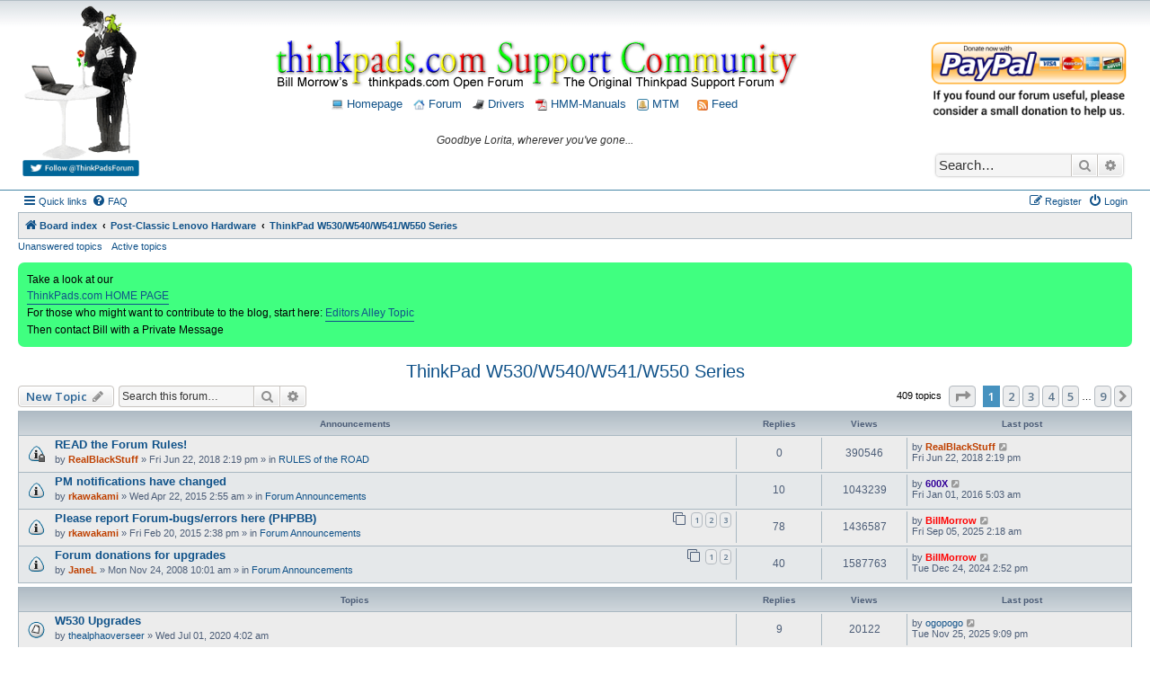

--- FILE ---
content_type: text/html; charset=UTF-8
request_url: https://forum.thinkpads.com/viewforum.php?f=70&sid=b1cfe28fc5475c247bdb3719049e6491
body_size: 20074
content:
<!DOCTYPE html>
<html dir="ltr" lang="en-gb">
<head>
<meta charset="utf-8" />
<meta http-equiv="X-UA-Compatible" content="IE=edge">
<meta name="viewport" content="width=device-width, initial-scale=1" />

<title>ThinkPad W530/W540/W541/W550 Series - Thinkpads Forum</title>

	<link rel="alternate" type="application/atom+xml" title="Feed - Thinkpads Forum" href="/app.php/feed?sid=db13a79a9209ac502536570791c18b76">	<link rel="alternate" type="application/atom+xml" title="Feed - News" href="/app.php/feed/news?sid=db13a79a9209ac502536570791c18b76">	<link rel="alternate" type="application/atom+xml" title="Feed - All forums" href="/app.php/feed/forums?sid=db13a79a9209ac502536570791c18b76">	<link rel="alternate" type="application/atom+xml" title="Feed - New Topics" href="/app.php/feed/topics?sid=db13a79a9209ac502536570791c18b76">	<link rel="alternate" type="application/atom+xml" title="Feed - Active Topics" href="/app.php/feed/topics_active?sid=db13a79a9209ac502536570791c18b76">	<link rel="alternate" type="application/atom+xml" title="Feed - Forum - ThinkPad W530/W540/W541/W550 Series" href="/app.php/feed/forum/70?sid=db13a79a9209ac502536570791c18b76">		
	<link rel="canonical" href="https://forum.thinkpads.com/viewforum.php?f=70">

<script>
	WebFontConfig = {
		google: {
			families: ['Open+Sans:600:cyrillic-ext,latin,greek-ext,greek,vietnamese,latin-ext,cyrillic']
		}
	};

	(function(d) {
		var wf = d.createElement('script'), s = d.scripts[0];
		wf.src = 'https://ajax.googleapis.com/ajax/libs/webfont/1.5.18/webfont.js';
		wf.async = true;
		s.parentNode.insertBefore(wf, s);
	})(document);
</script>

<link href="https://maxcdn.bootstrapcdn.com/font-awesome/4.4.0/css/font-awesome.min.css" rel="stylesheet">
<link href="./styles/morrow-v2/theme/stylesheet.css?assets_version=105" rel="stylesheet">
<link href="./styles/morrow-v2/theme/en/stylesheet.css?assets_version=105" rel="stylesheet">




<!--[if lte IE 9]>
	<link href="./styles/morrow-v2/theme/tweaks.css?assets_version=105" rel="stylesheet">
<![endif]-->

		
<link href="./ext/phpbb/boardannouncements/styles/all/theme/boardannouncements.css?assets_version=105" rel="stylesheet" type="text/css" media="screen" />
<link href="./ext/vse/topicpreview/styles/all/theme/light.css?assets_version=105" rel="stylesheet" type="text/css" media="screen" />



<script async src="//pagead2.googlesyndication.com/pagead/js/adsbygoogle.js"></script>
<script>
  (adsbygoogle = window.adsbygoogle || []).push({
    google_ad_client: "ca-pub-8138446024785417",
    enable_page_level_ads: true
  });
</script>

<script>
/** Google Analytics **/
(function(i,s,o,g,r,a,m){i['GoogleAnalyticsObject']=r;i[r]=i[r]||function(){
(i[r].q=i[r].q||[]).push(arguments)},i[r].l=1*new Date();a=s.createElement(o),
m=s.getElementsByTagName(o)[0];a.async=1;a.src=g;m.parentNode.insertBefore(a,m)
})(window,document,'script','//www.google-analytics.com/analytics.js','ga');
ga('create', 'UA-57942519-1', 'auto');
ga('send', 'pageview');
</script>
</head>
<body id="phpbb" class="nojs notouch section-viewforum ltr ">

<div id="header-subsilver" style="background-color:#FFF; background-image:url(./styles/morrow-v2/theme/images/custom/bg_header.gif); background-repeat: repeat-x;">
	<a id="top" class="top-anchor" accesskey="t"></a>
		<div class="headerbar" role="banner">
						<div class="inner">
			
				<style>
					#header_container {display: -ms-flexbox; -js-display: flex;display: flex; margin: 0 0 10px 0;font-size:14px;}
					#header_div_left {}
					#header_div_left img {width:100%; max-width: 130px; height:auto}
					#header_div_middle {text-align: center; margin-top: 40px; font-size: 12px; -ms-flex: 1;  flex: 1;}
					#header_div_right {width: 220px; text-align: center; margin-top: 40px;}
					#header_div_right table {margin-top: 20px; text-align: left;}
					#header_div_right #search-box {box-shadow: 0 0 3px #999999; margin-top: 39px;}

					/* Must total 98% (default 76:22 */
					.post .postbody {width: 82%;}
					.post .postprofile {width: 16%}

					@media (max-width: 1400px) {
						.post .postbody {width: 78%;}
						.post .postprofile {width: 20%}
					}

					@media (max-width: 1000px) {
						#header_div_right {display: none !important;}
						.post .postbody {width: 76%;}
						.post .postprofile {width: 22%}
					}

					@media (max-width: 700px) {
						#header_div_left {display: none !important;}
						#header_div_middle {margin-top: 28px;;}
					}
					
				</style>

				<div id="header_container">

					<div id="header_div_left" class="responsive-hide">
						<a title="Thinkpad Laptop Forum" href="./index.php?sid=db13a79a9209ac502536570791c18b76">
							<img alt="Charlie Chaplin, his bird, and Thinkpad laptop" src="./styles/morrow-v2/theme/images/custom/charlie_bird_laptop.gif" /></a>
						<br>
						<a target="_blank" href="https://twitter.com/ThinkpadsForum"><img title="Follow ThinkPads.com on Twitter" alt="Thinkpads Forum Twitter Button" src="./styles/morrow-v2/theme/images/custom/follow_thinkpads_twitter_legacy.png" /></a>
						<p class="skiplink"><a href="#start_here">Skip to content</a></p>			
					</div>
					
					<div id="header_div_middle">
						<a title="Thinkpad Laptop Forum" href="./index.php?sid=db13a79a9209ac502536570791c18b76"><img style="width:100%; height:auto; max-width:750px;" title="Thinkpads Forum" alt="Thinkpads Forum Logo" src="./styles/morrow-v2/theme/images/custom/thinkpads_logo_600x55.gif"></a>
						<p style="margin-top: 7px;">
							<a href="https://thinkpads.com"><img src="./styles/morrow-v2/theme/images/custom/thinkpad_laptop.png" width="13" height="13" alt="Thinkpads.com Homepage" /> Homepage</a>
							&nbsp;
							<a href="./index.php?sid=db13a79a9209ac502536570791c18b76"><img src="./styles/morrow-v2/theme/images/custom/home.png" width="13" height="13" alt="Board index Homepage" /> Forum</a>
							&nbsp;
							<a href="https://thinkpads.com/support/Thinkpad-Drivers/index.html"><img src="./styles/morrow-v2/theme/images/custom/ibm-tp-t42p-16x16.png" width="13" height="13" alt="*" /> Drivers</a>
							&nbsp;
							<a href="https://thinkpads.com/support/hmm/thinkpad-hmm.html"><img src="./styles/morrow-v2/theme/images/custom/pdf-icon.gif" width="13" height="13" alt="*" /> HMM-Manuals</a>
							&nbsp;
							<a href="http://sm.krelay.de/tp/index.php"><img src="./styles/morrow-v2/theme/images/custom/icon_mini_notification.gif" width="13" height="13" alt="*" /> MTM</a>
														&nbsp; &nbsp;
							<a type="application/rss+xml" href="/app.php/feed?sid=db13a79a9209ac502536570791c18b76"><img src="./styles/morrow-v2/theme/images/custom/feed.gif" width="12" height="12" alt="Feed - Thinkpads Forum" title="Feed - Thinkpads Forum" /> Feed</a>
													</p>
						<p style="font-style:italic; margin-top:25px; font-size:12px;">
							Goodbye Lorita, wherever you've gone...						</p>
					</div>
					
					<div id="header_div_right" class="responsive-hide">
						<a target="_blank" title="Donate to Thinkpads.com" href="https://www.paypal.com/cgi-bin/webscr?cmd=_xclick&business=thinkpads2010@gmail.com&item_name=I+wish+to+support+thinkpads.com!"><img alt="Donate to the Thinkpads Forum" style="width:100%; height:auto;" src="./styles/morrow-v2/theme/images/custom/thinkpads-donate.png" /></a>
						
																		<div id="search-box" class="search-box search-header" role="search">
							<form action="./search.php?sid=db13a79a9209ac502536570791c18b76" method="get" id="search">
							<fieldset>
								<input name="keywords" id="keywords" type="search" maxlength="128" title="Search for keywords" class="inputbox search tiny" size="20" value="" placeholder="Search…" />
								<button class="button button-search" type="submit" title="Search">
									<i class="icon fa-search fa-fw" aria-hidden="true"></i><span class="sr-only">Search</span>
								</button>
								<a href="./search.php?sid=db13a79a9209ac502536570791c18b76" class="button button-search-end" title="Advanced search">
									<i class="icon fa-cog fa-fw" aria-hidden="true"></i><span class="sr-only">Advanced search</span>
								</a>
								<input type="hidden" name="sid" value="db13a79a9209ac502536570791c18b76" />

							</fieldset>
							</form>
						</div>
																	</div>
				</div>


			</div>
					</div>
</div>


<div id="wrap" class="wrap">
	<div id="page-header">
				<div class="navbar-top" role="navigation">
	<div class="inner">

	<ul id="nav-main" class="nav-main linklist" role="menubar">

		<li id="quick-links" class="quick-links dropdown-container responsive-menu" data-skip-responsive="true">
			<a href="#" class="dropdown-trigger">
				<i class="icon fa-bars fa-fw" aria-hidden="true"></i><span>Quick links</span>
			</a>
			<div class="dropdown">
				<div class="pointer"><div class="pointer-inner"></div></div>
				<ul class="dropdown-contents" role="menu">
					
											<li class="separator"></li>
																									<li>
								<a href="./search.php?search_id=unanswered&amp;sid=db13a79a9209ac502536570791c18b76" role="menuitem">
									<i class="icon fa-file-o fa-fw icon-gray" aria-hidden="true"></i><span>Unanswered topics</span>
								</a>
							</li>
							<li>
								<a href="./search.php?search_id=active_topics&amp;sid=db13a79a9209ac502536570791c18b76" role="menuitem">
									<i class="icon fa-file-o fa-fw icon-blue" aria-hidden="true"></i><span>Active topics</span>
								</a>
							</li>
							<li class="separator"></li>
							<li>
								<a href="./search.php?sid=db13a79a9209ac502536570791c18b76" role="menuitem">
									<i class="icon fa-search fa-fw" aria-hidden="true"></i><span>Search</span>
								</a>
							</li>
					
											<li class="separator"></li>
																			<li>
								<a href="./memberlist.php?mode=team&amp;sid=db13a79a9209ac502536570791c18b76" role="menuitem">
									<i class="icon fa-shield fa-fw" aria-hidden="true"></i><span>The team</span>
								</a>
							</li>
																<li class="separator"></li>

									</ul>
			</div>
		</li>

				<li data-skip-responsive="true">
			<a href="/app.php/help/faq?sid=db13a79a9209ac502536570791c18b76" rel="help" title="Frequently Asked Questions" role="menuitem">
				<i class="icon fa-question-circle fa-fw" aria-hidden="true"></i><span>FAQ</span>
			</a>
		</li>
						
			<li class="rightside"  data-skip-responsive="true">
			<a href="./ucp.php?mode=login&amp;sid=db13a79a9209ac502536570791c18b76" title="Login" accesskey="x" role="menuitem">
				<i class="icon fa-power-off fa-fw" aria-hidden="true"></i><span>Login</span>
			</a>
		</li>
					<li class="rightside" data-skip-responsive="true">
				<a href="./ucp.php?mode=register&amp;sid=db13a79a9209ac502536570791c18b76" role="menuitem">
					<i class="icon fa-pencil-square-o  fa-fw" aria-hidden="true"></i><span>Register</span>
				</a>
			</li>
						</ul>

	</div>
</div>

<div class="navbar" role="navigation">
	<div class="inner">

	<ul id="nav-breadcrumbs" class="nav-breadcrumbs linklist navlinks" role="menubar">
						<li class="breadcrumbs">
										<span class="crumb"  itemtype="http://data-vocabulary.org/Breadcrumb" itemscope=""><a href="./index.php?sid=db13a79a9209ac502536570791c18b76" itemprop="url" accesskey="h" data-navbar-reference="index"><i class="icon fa-home fa-fw"></i><span itemprop="title">Board index</span></a></span>

											<span class="crumb"  itemtype="http://data-vocabulary.org/Breadcrumb" itemscope="" data-forum-id="53"><a href="./viewforum.php?f=53&amp;sid=db13a79a9209ac502536570791c18b76" itemprop="url"><span itemprop="title">Post-Classic Lenovo Hardware</span></a></span>
															<span class="crumb"  itemtype="http://data-vocabulary.org/Breadcrumb" itemscope="" data-forum-id="70"><a href="./viewforum.php?f=70&amp;sid=db13a79a9209ac502536570791c18b76" itemprop="url"><span itemprop="title">ThinkPad W530/W540/W541/W550 Series</span></a></span>
												</li>
		
					<li class="rightside responsive-search">
				<a href="./search.php?sid=db13a79a9209ac502536570791c18b76" title="View the advanced search options" role="menuitem">
					<i class="icon fa-search fa-fw" aria-hidden="true"></i><span class="sr-only">Search</span>
				</a>
			</li>
			</ul>

	</div>
</div>

<div class="navbar-top-link">
	<div class="inner">
		<ul>
			<li class="navbar-top-link-left"><a href="./search.php?search_id=unanswered&amp;sid=db13a79a9209ac502536570791c18b76">Unanswered topics</a></li>
			<li class="navbar-top-link-left"><a href="./search.php?search_id=active_topics&amp;sid=db13a79a9209ac502536570791c18b76">Active topics</a></li>

											</ul>
	</div>
</div>
	</div>

	
	<a id="start_here" class="anchor"></a>
	<div id="page-body" class="page-body" role="main">
		
				<div id="phpbb_announcement" style="background-color:#40FF80">
		<a href="/app.php/boardannouncements/close?hash=1a0bf61b&amp;sid=db13a79a9209ac502536570791c18b76" data-ajax="close_announcement" data-overlay="false" class="close clearfix" title="Close announcement"></a>		<div>Take a look at our <br>
<a href="https://www.thinkpads.com/" class="postlink">ThinkPads.com HOME PAGE</a><br>
For those who might want to contribute to the blog, start here:  <a href="https://forum.thinkpads.com/viewtopic.php?f=79&amp;t=122834" class="postlink">Editors Alley Topic</a><br>
Then contact Bill with a Private Message</div>
	</div>
<h2 class="forum-title"><a href="./viewforum.php?f=70&amp;sid=db13a79a9209ac502536570791c18b76">ThinkPad W530/W540/W541/W550 Series</a></h2>
<div>
	<!-- NOTE: remove the style="display: none" when you want to have the forum description on the forum body -->
	<div style="display: none !important;">W530/W540/W541/W550 Series<br /></div>	</div>



	<div class="action-bar bar-top">

				
		<a href="./posting.php?mode=post&amp;f=70&amp;sid=db13a79a9209ac502536570791c18b76" class="button" title="Post a new topic">
							<span>New Topic</span> <i class="icon fa-pencil fa-fw" aria-hidden="true"></i>
					</a>
				
			<div class="search-box" role="search">
			<form method="get" id="forum-search" action="./search.php?sid=db13a79a9209ac502536570791c18b76">
			<fieldset>
				<input class="inputbox search tiny" type="search" name="keywords" id="search_keywords" size="20" placeholder="Search this forum…" />
				<button class="button button-search" type="submit" title="Search">
					<i class="icon fa-search fa-fw" aria-hidden="true"></i><span class="sr-only">Search</span>
				</button>
				<a href="./search.php?sid=db13a79a9209ac502536570791c18b76" class="button button-search-end" title="Advanced search">
					<i class="icon fa-cog fa-fw" aria-hidden="true"></i><span class="sr-only">Advanced search</span>
				</a>
				<input type="hidden" name="fid[0]" value="70" />
<input type="hidden" name="sid" value="db13a79a9209ac502536570791c18b76" />

			</fieldset>
			</form>
		</div>
	
	<div class="pagination">
				409 topics
					<ul>
	<li class="dropdown-container dropdown-button-control dropdown-page-jump page-jump">
		<a class="button button-icon-only dropdown-trigger" href="#" title="Click to jump to page…" role="button"><i class="icon fa-level-down fa-rotate-270" aria-hidden="true"></i><span class="sr-only">Page <strong>1</strong> of <strong>9</strong></span></a>
		<div class="dropdown">
			<div class="pointer"><div class="pointer-inner"></div></div>
			<ul class="dropdown-contents">
				<li>Jump to page:</li>
				<li class="page-jump-form">
					<input type="number" name="page-number" min="1" max="999999" title="Enter the page number you wish to go to" class="inputbox tiny" data-per-page="50" data-base-url=".&#x2F;viewforum.php&#x3F;f&#x3D;70&amp;amp&#x3B;sid&#x3D;db13a79a9209ac502536570791c18b76" data-start-name="start" />
					<input class="button2" value="Go" type="button" />
				</li>
			</ul>
		</div>
	</li>
		<li class="active"><span>1</span></li>
				<li><a class="button" href="./viewforum.php?f=70&amp;sid=db13a79a9209ac502536570791c18b76&amp;start=50" role="button">2</a></li>
				<li><a class="button" href="./viewforum.php?f=70&amp;sid=db13a79a9209ac502536570791c18b76&amp;start=100" role="button">3</a></li>
				<li><a class="button" href="./viewforum.php?f=70&amp;sid=db13a79a9209ac502536570791c18b76&amp;start=150" role="button">4</a></li>
				<li><a class="button" href="./viewforum.php?f=70&amp;sid=db13a79a9209ac502536570791c18b76&amp;start=200" role="button">5</a></li>
			<li class="ellipsis" role="separator"><span>…</span></li>
				<li><a class="button" href="./viewforum.php?f=70&amp;sid=db13a79a9209ac502536570791c18b76&amp;start=400" role="button">9</a></li>
				<li class="arrow next"><a class="button button-icon-only" href="./viewforum.php?f=70&amp;sid=db13a79a9209ac502536570791c18b76&amp;start=50" rel="next" role="button"><i class="icon fa-chevron-right fa-fw" aria-hidden="true"></i><span class="sr-only">Next</span></a></li>
	</ul>
			</div>

	</div>




	
			<div class="forumbg announcement">
		<div class="inner">
		<ul class="topiclist">
			<li class="header">
				<dl class="row-item">
					<dt><div class="list-inner">Announcements</div></dt>
					<dd class="posts">Replies</dd>
					<dd class="views">Views</dd>
					<dd class="lastpost"><span>Last post</span></dd>
				</dl>
			</li>
		</ul>
		<ul class="topiclist topics">
	
				<li class="row bg1 global-announce">
						<dl class="row-item global_read_locked">
				<dt title="This topic is locked, you cannot edit posts or make further replies.">
										<div class="list-inner">
																		<a href="./viewtopic.php?f=16&amp;t=126470&amp;sid=db13a79a9209ac502536570791c18b76" class="topictitle">READ the Forum Rules!</a>																								<br />
						
												<div class="responsive-show" style="display: none;">
							Last post by <a href="./memberlist.php?mode=viewprofile&amp;u=15315&amp;sid=db13a79a9209ac502536570791c18b76" style="color: #BF4000;" class="username-coloured">RealBlackStuff</a> &laquo; <a href="./viewtopic.php?f=16&amp;t=126470&amp;p=819476&amp;sid=db13a79a9209ac502536570791c18b76#p819476" title="Go to last post">Fri Jun 22, 2018 2:19 pm</a>
							<br />Posted in <a href="./viewforum.php?f=16&amp;sid=db13a79a9209ac502536570791c18b76">RULES of the ROAD</a>						</div>
													
						<div class="topic-poster responsive-hide left-box">
																					by <a href="./memberlist.php?mode=viewprofile&amp;u=15315&amp;sid=db13a79a9209ac502536570791c18b76" style="color: #BF4000;" class="username-coloured">RealBlackStuff</a> &raquo; Fri Jun 22, 2018 2:19 pm
							 &raquo; in <a href="./viewforum.php?f=16&amp;sid=db13a79a9209ac502536570791c18b76">RULES of the ROAD</a>						</div>

						
								<div class="topic_preview_content" style="display:none;">
			<div class="topic_preview_first">Before posting, please read the Forum Rules of the Road . .<br />
<br />
And please pay particular attention to Section 5. PICTURES .<br />
<br />
Thank you.<br />
<br />
For more info...</div>
	</div>




					</div>
				</dt>
				<dd class="posts">0 <dfn>Replies</dfn></dd>
				<dd class="views">390546 <dfn>Views</dfn></dd>
				<dd class="lastpost">
					<span><dfn>Last post </dfn>by <a href="./memberlist.php?mode=viewprofile&amp;u=15315&amp;sid=db13a79a9209ac502536570791c18b76" style="color: #BF4000;" class="username-coloured">RealBlackStuff</a>
													<a href="./viewtopic.php?f=16&amp;t=126470&amp;p=819476&amp;sid=db13a79a9209ac502536570791c18b76#p819476" title="Go to last post">
								<i class="icon fa-external-link-square fa-fw icon-lightgray icon-md" aria-hidden="true"></i><span class="sr-only"></span>
							</a>
												<br />Fri Jun 22, 2018 2:19 pm
					</span>
				</dd>
			</dl>
					</li>
		
	

	
	
				<li class="row bg2 global-announce">
						<dl class="row-item global_read">
				<dt title="No unread posts">
										<div class="list-inner">
																		<a href="./viewtopic.php?f=61&amp;t=117561&amp;sid=db13a79a9209ac502536570791c18b76" class="topictitle">PM notifications have changed</a>																								<br />
						
												<div class="responsive-show" style="display: none;">
							Last post by <a href="./memberlist.php?mode=viewprofile&amp;u=58584&amp;sid=db13a79a9209ac502536570791c18b76" style="color: #330099;" class="username-coloured">600X</a> &laquo; <a href="./viewtopic.php?f=61&amp;t=117561&amp;p=773171&amp;sid=db13a79a9209ac502536570791c18b76#p773171" title="Go to last post">Fri Jan 01, 2016 5:03 am</a>
							<br />Posted in <a href="./viewforum.php?f=61&amp;sid=db13a79a9209ac502536570791c18b76">Forum Announcements</a>						</div>
														<span class="responsive-show left-box" style="display: none;">Replies: <strong>10</strong></span>
													
						<div class="topic-poster responsive-hide left-box">
																					by <a href="./memberlist.php?mode=viewprofile&amp;u=12775&amp;sid=db13a79a9209ac502536570791c18b76" style="color: #BF4000;" class="username-coloured">rkawakami</a> &raquo; Wed Apr 22, 2015 2:55 am
							 &raquo; in <a href="./viewforum.php?f=61&amp;sid=db13a79a9209ac502536570791c18b76">Forum Announcements</a>						</div>

						
								<div class="topic_preview_content" style="display:none;">
			<div class="topic_preview_first">Due to the recent upgrade of the forum software (phpBB), the option to display a pop-up window when a member has a Private Message (PM) waiting to be...</div>
	</div>




					</div>
				</dt>
				<dd class="posts">10 <dfn>Replies</dfn></dd>
				<dd class="views">1043239 <dfn>Views</dfn></dd>
				<dd class="lastpost">
					<span><dfn>Last post </dfn>by <a href="./memberlist.php?mode=viewprofile&amp;u=58584&amp;sid=db13a79a9209ac502536570791c18b76" style="color: #330099;" class="username-coloured">600X</a>
													<a href="./viewtopic.php?f=61&amp;t=117561&amp;p=773171&amp;sid=db13a79a9209ac502536570791c18b76#p773171" title="Go to last post">
								<i class="icon fa-external-link-square fa-fw icon-lightgray icon-md" aria-hidden="true"></i><span class="sr-only"></span>
							</a>
												<br />Fri Jan 01, 2016 5:03 am
					</span>
				</dd>
			</dl>
					</li>
		
	

	
	
				<li class="row bg1 global-announce">
						<dl class="row-item global_read">
				<dt title="No unread posts">
										<div class="list-inner">
																		<a href="./viewtopic.php?f=61&amp;t=116955&amp;sid=db13a79a9209ac502536570791c18b76" class="topictitle">Please report Forum-bugs/errors here (PHPBB)</a>																								<br />
						
												<div class="responsive-show" style="display: none;">
							Last post by <a href="./memberlist.php?mode=viewprofile&amp;u=3&amp;sid=db13a79a9209ac502536570791c18b76" style="color: #FF0000;" class="username-coloured">BillMorrow</a> &laquo; <a href="./viewtopic.php?f=61&amp;t=116955&amp;p=884810&amp;sid=db13a79a9209ac502536570791c18b76#p884810" title="Go to last post">Fri Sep 05, 2025 2:18 am</a>
							<br />Posted in <a href="./viewforum.php?f=61&amp;sid=db13a79a9209ac502536570791c18b76">Forum Announcements</a>						</div>
														<span class="responsive-show left-box" style="display: none;">Replies: <strong>78</strong></span>
													
						<div class="topic-poster responsive-hide left-box">
																					by <a href="./memberlist.php?mode=viewprofile&amp;u=12775&amp;sid=db13a79a9209ac502536570791c18b76" style="color: #BF4000;" class="username-coloured">rkawakami</a> &raquo; Fri Feb 20, 2015 2:38 pm
							 &raquo; in <a href="./viewforum.php?f=61&amp;sid=db13a79a9209ac502536570791c18b76">Forum Announcements</a>						</div>

												<div class="pagination">
							<span><i class="icon fa-clone fa-fw" aria-hidden="true"></i></span>
							<ul>
															<li><a class="button" href="./viewtopic.php?f=61&amp;t=116955&amp;sid=db13a79a9209ac502536570791c18b76">1</a></li>
																							<li><a class="button" href="./viewtopic.php?f=61&amp;t=116955&amp;sid=db13a79a9209ac502536570791c18b76&amp;start=30">2</a></li>
																							<li><a class="button" href="./viewtopic.php?f=61&amp;t=116955&amp;sid=db13a79a9209ac502536570791c18b76&amp;start=60">3</a></li>
																																													</ul>
						</div>
						
								<div class="topic_preview_content" style="display:none;">
			<div class="topic_preview_first">The forum software has been upgraded to phpBB version 3.1.3. Currently it should be at a stable point for layout changes; you may notice that the...</div>
	</div>




					</div>
				</dt>
				<dd class="posts">78 <dfn>Replies</dfn></dd>
				<dd class="views">1436587 <dfn>Views</dfn></dd>
				<dd class="lastpost">
					<span><dfn>Last post </dfn>by <a href="./memberlist.php?mode=viewprofile&amp;u=3&amp;sid=db13a79a9209ac502536570791c18b76" style="color: #FF0000;" class="username-coloured">BillMorrow</a>
													<a href="./viewtopic.php?f=61&amp;t=116955&amp;p=884810&amp;sid=db13a79a9209ac502536570791c18b76#p884810" title="Go to last post">
								<i class="icon fa-external-link-square fa-fw icon-lightgray icon-md" aria-hidden="true"></i><span class="sr-only"></span>
							</a>
												<br />Fri Sep 05, 2025 2:18 am
					</span>
				</dd>
			</dl>
					</li>
		
	

	
	
				<li class="row bg2 global-announce">
						<dl class="row-item global_read">
				<dt title="No unread posts">
										<div class="list-inner">
																		<a href="./viewtopic.php?f=61&amp;t=70108&amp;sid=db13a79a9209ac502536570791c18b76" class="topictitle">Forum donations for upgrades</a>																								<br />
						
												<div class="responsive-show" style="display: none;">
							Last post by <a href="./memberlist.php?mode=viewprofile&amp;u=3&amp;sid=db13a79a9209ac502536570791c18b76" style="color: #FF0000;" class="username-coloured">BillMorrow</a> &laquo; <a href="./viewtopic.php?f=61&amp;t=70108&amp;p=881395&amp;sid=db13a79a9209ac502536570791c18b76#p881395" title="Go to last post">Tue Dec 24, 2024 2:52 pm</a>
							<br />Posted in <a href="./viewforum.php?f=61&amp;sid=db13a79a9209ac502536570791c18b76">Forum Announcements</a>						</div>
														<span class="responsive-show left-box" style="display: none;">Replies: <strong>40</strong></span>
													
						<div class="topic-poster responsive-hide left-box">
																					by <a href="./memberlist.php?mode=viewprofile&amp;u=10&amp;sid=db13a79a9209ac502536570791c18b76" style="color: #BF4000;" class="username-coloured">JaneL</a> &raquo; Mon Nov 24, 2008 10:01 am
							 &raquo; in <a href="./viewforum.php?f=61&amp;sid=db13a79a9209ac502536570791c18b76">Forum Announcements</a>						</div>

												<div class="pagination">
							<span><i class="icon fa-clone fa-fw" aria-hidden="true"></i></span>
							<ul>
															<li><a class="button" href="./viewtopic.php?f=61&amp;t=70108&amp;sid=db13a79a9209ac502536570791c18b76">1</a></li>
																							<li><a class="button" href="./viewtopic.php?f=61&amp;t=70108&amp;sid=db13a79a9209ac502536570791c18b76&amp;start=30">2</a></li>
																																													</ul>
						</div>
						
								<div class="topic_preview_content" style="display:none;">
			<div class="topic_preview_first">If you've noticed the new maintenance outage announcements, you know that Bill is actively working on upgrading the forum software and fixing the...</div>
	</div>




					</div>
				</dt>
				<dd class="posts">40 <dfn>Replies</dfn></dd>
				<dd class="views">1587763 <dfn>Views</dfn></dd>
				<dd class="lastpost">
					<span><dfn>Last post </dfn>by <a href="./memberlist.php?mode=viewprofile&amp;u=3&amp;sid=db13a79a9209ac502536570791c18b76" style="color: #FF0000;" class="username-coloured">BillMorrow</a>
													<a href="./viewtopic.php?f=61&amp;t=70108&amp;p=881395&amp;sid=db13a79a9209ac502536570791c18b76#p881395" title="Go to last post">
								<i class="icon fa-external-link-square fa-fw icon-lightgray icon-md" aria-hidden="true"></i><span class="sr-only"></span>
							</a>
												<br />Tue Dec 24, 2024 2:52 pm
					</span>
				</dd>
			</dl>
					</li>
		
	

			</ul>
		</div>
	</div>
	
			<div class="forumbg">
		<div class="inner">
		<ul class="topiclist">
			<li class="header">
				<dl class="row-item">
					<dt><div class="list-inner">Topics</div></dt>
					<dd class="posts">Replies</dd>
					<dd class="views">Views</dd>
					<dd class="lastpost"><span>Last post</span></dd>
				</dl>
			</li>
		</ul>
		<ul class="topiclist topics">
	
				<li class="row bg1">
						<dl class="row-item topic_read">
				<dt title="No unread posts">
										<div class="list-inner">
																		<a href="./viewtopic.php?f=70&amp;t=130910&amp;sid=db13a79a9209ac502536570791c18b76" class="topictitle">W530 Upgrades</a>																								<br />
						
												<div class="responsive-show" style="display: none;">
							Last post by <a href="./memberlist.php?mode=viewprofile&amp;u=77017&amp;sid=db13a79a9209ac502536570791c18b76" class="username">ogopogo</a> &laquo; <a href="./viewtopic.php?f=70&amp;t=130910&amp;p=885668&amp;sid=db13a79a9209ac502536570791c18b76#p885668" title="Go to last post">Tue Nov 25, 2025 9:09 pm</a>
													</div>
														<span class="responsive-show left-box" style="display: none;">Replies: <strong>9</strong></span>
													
						<div class="topic-poster responsive-hide left-box">
																					by <a href="./memberlist.php?mode=viewprofile&amp;u=71237&amp;sid=db13a79a9209ac502536570791c18b76" class="username">thealphaoverseer</a> &raquo; Wed Jul 01, 2020 4:02 am
													</div>

						
								<div class="topic_preview_content" style="display:none;">
			<div class="topic_preview_first">Hi Everyone!<br />
Now that I have gotten the hang of my W530, I feel like I should do what Thinkpads are known for: upgradeability! I've decided I'm going...</div>
	</div>




					</div>
				</dt>
				<dd class="posts">9 <dfn>Replies</dfn></dd>
				<dd class="views">20122 <dfn>Views</dfn></dd>
				<dd class="lastpost">
					<span><dfn>Last post </dfn>by <a href="./memberlist.php?mode=viewprofile&amp;u=77017&amp;sid=db13a79a9209ac502536570791c18b76" class="username">ogopogo</a>
													<a href="./viewtopic.php?f=70&amp;t=130910&amp;p=885668&amp;sid=db13a79a9209ac502536570791c18b76#p885668" title="Go to last post">
								<i class="icon fa-external-link-square fa-fw icon-lightgray icon-md" aria-hidden="true"></i><span class="sr-only"></span>
							</a>
												<br />Tue Nov 25, 2025 9:09 pm
					</span>
				</dd>
			</dl>
					</li>
		
	

	
	
				<li class="row bg2">
						<dl class="row-item topic_read">
				<dt title="No unread posts">
										<div class="list-inner">
																		<a href="./viewtopic.php?f=70&amp;t=137879&amp;sid=db13a79a9209ac502536570791c18b76" class="topictitle">w540 UltraBay upgrades</a>																								<br />
						
												<div class="responsive-show" style="display: none;">
							Last post by <a href="./memberlist.php?mode=viewprofile&amp;u=77766&amp;sid=db13a79a9209ac502536570791c18b76" class="username">amaclean04</a> &laquo; <a href="./viewtopic.php?f=70&amp;t=137879&amp;p=885664&amp;sid=db13a79a9209ac502536570791c18b76#p885664" title="Go to last post">Tue Nov 25, 2025 12:33 am</a>
													</div>
														<span class="responsive-show left-box" style="display: none;">Replies: <strong>2</strong></span>
													
						<div class="topic-poster responsive-hide left-box">
																					by <a href="./memberlist.php?mode=viewprofile&amp;u=77766&amp;sid=db13a79a9209ac502536570791c18b76" class="username">amaclean04</a> &raquo; Sun Nov 23, 2025 7:03 pm
													</div>

						
								<div class="topic_preview_content" style="display:none;">
			<div class="topic_preview_first">I am a bit new to Thinkpad upgrading so apologies if this sounds uneducated, but have to start somewhere lol.<br />
<br />
I recently bought a for parts Thinkpad...</div>
	</div>




					</div>
				</dt>
				<dd class="posts">2 <dfn>Replies</dfn></dd>
				<dd class="views">475 <dfn>Views</dfn></dd>
				<dd class="lastpost">
					<span><dfn>Last post </dfn>by <a href="./memberlist.php?mode=viewprofile&amp;u=77766&amp;sid=db13a79a9209ac502536570791c18b76" class="username">amaclean04</a>
													<a href="./viewtopic.php?f=70&amp;t=137879&amp;p=885664&amp;sid=db13a79a9209ac502536570791c18b76#p885664" title="Go to last post">
								<i class="icon fa-external-link-square fa-fw icon-lightgray icon-md" aria-hidden="true"></i><span class="sr-only"></span>
							</a>
												<br />Tue Nov 25, 2025 12:33 am
					</span>
				</dd>
			</dl>
					</li>
		
	

	
	
				<li class="row bg1">
						<dl class="row-item topic_read">
				<dt title="No unread posts">
										<div class="list-inner">
																		<a href="./viewtopic.php?f=70&amp;t=136456&amp;sid=db13a79a9209ac502536570791c18b76" class="topictitle">Some questions about thinkpad w540/w541</a>																								<br />
						
												<div class="responsive-show" style="display: none;">
							Last post by <a href="./memberlist.php?mode=viewprofile&amp;u=77017&amp;sid=db13a79a9209ac502536570791c18b76" class="username">ogopogo</a> &laquo; <a href="./viewtopic.php?f=70&amp;t=136456&amp;p=885494&amp;sid=db13a79a9209ac502536570791c18b76#p885494" title="Go to last post">Tue Nov 11, 2025 6:04 pm</a>
													</div>
														<span class="responsive-show left-box" style="display: none;">Replies: <strong>8</strong></span>
													
						<div class="topic-poster responsive-hide left-box">
																					by <a href="./memberlist.php?mode=viewprofile&amp;u=76123&amp;sid=db13a79a9209ac502536570791c18b76" class="username">t61p_user</a> &raquo; Tue Jul 02, 2024 1:08 pm
													</div>

						
								<div class="topic_preview_content" style="display:none;">
			<div class="topic_preview_first">First i'll explain a little bit of my situation and what i want (and why) , then I'll pose the questions. Please feel free to comment on the part...</div>
	</div>




					</div>
				</dt>
				<dd class="posts">8 <dfn>Replies</dfn></dd>
				<dd class="views">12683 <dfn>Views</dfn></dd>
				<dd class="lastpost">
					<span><dfn>Last post </dfn>by <a href="./memberlist.php?mode=viewprofile&amp;u=77017&amp;sid=db13a79a9209ac502536570791c18b76" class="username">ogopogo</a>
													<a href="./viewtopic.php?f=70&amp;t=136456&amp;p=885494&amp;sid=db13a79a9209ac502536570791c18b76#p885494" title="Go to last post">
								<i class="icon fa-external-link-square fa-fw icon-lightgray icon-md" aria-hidden="true"></i><span class="sr-only"></span>
							</a>
												<br />Tue Nov 11, 2025 6:04 pm
					</span>
				</dd>
			</dl>
					</li>
		
	

	
	
				<li class="row bg2">
						<dl class="row-item topic_read">
				<dt title="No unread posts">
										<div class="list-inner">
																		<a href="./viewtopic.php?f=70&amp;t=137757&amp;sid=db13a79a9209ac502536570791c18b76" class="topictitle">W541 BIOS upgrade -- USB stick?</a>																								<br />
						
												<div class="responsive-show" style="display: none;">
							Last post by <a href="./memberlist.php?mode=viewprofile&amp;u=77616&amp;sid=db13a79a9209ac502536570791c18b76" class="username">vinnielt</a> &laquo; <a href="./viewtopic.php?f=70&amp;t=137757&amp;p=885090&amp;sid=db13a79a9209ac502536570791c18b76#p885090" title="Go to last post">Sat Sep 27, 2025 9:55 pm</a>
													</div>
														<span class="responsive-show left-box" style="display: none;">Replies: <strong>2</strong></span>
													
						<div class="topic-poster responsive-hide left-box">
																					by <a href="./memberlist.php?mode=viewprofile&amp;u=77616&amp;sid=db13a79a9209ac502536570791c18b76" class="username">vinnielt</a> &raquo; Sat Sep 27, 2025 2:00 am
													</div>

						
								<div class="topic_preview_content" style="display:none;">
			<div class="topic_preview_first">Wanting to upgrade my W541 BIOS from to the latest . The download is described as BIOS Update (Bootable CD) .<br />
<br />
Does anyone know if it's possible to...</div>
	</div>




					</div>
				</dt>
				<dd class="posts">2 <dfn>Replies</dfn></dd>
				<dd class="views">4190 <dfn>Views</dfn></dd>
				<dd class="lastpost">
					<span><dfn>Last post </dfn>by <a href="./memberlist.php?mode=viewprofile&amp;u=77616&amp;sid=db13a79a9209ac502536570791c18b76" class="username">vinnielt</a>
													<a href="./viewtopic.php?f=70&amp;t=137757&amp;p=885090&amp;sid=db13a79a9209ac502536570791c18b76#p885090" title="Go to last post">
								<i class="icon fa-external-link-square fa-fw icon-lightgray icon-md" aria-hidden="true"></i><span class="sr-only"></span>
							</a>
												<br />Sat Sep 27, 2025 9:55 pm
					</span>
				</dd>
			</dl>
					</li>
		
	

	
	
				<li class="row bg1">
						<dl class="row-item topic_read">
				<dt title="No unread posts">
										<div class="list-inner">
																		<a href="./viewtopic.php?f=70&amp;t=137610&amp;sid=db13a79a9209ac502536570791c18b76" class="topictitle">W530 throughput comparison mSATA vs ExpressCard to NVMe adaptor?</a>																								<br />
						
												<div class="responsive-show" style="display: none;">
							Last post by <a href="./memberlist.php?mode=viewprofile&amp;u=77017&amp;sid=db13a79a9209ac502536570791c18b76" class="username">ogopogo</a> &laquo; <a href="./viewtopic.php?f=70&amp;t=137610&amp;p=884949&amp;sid=db13a79a9209ac502536570791c18b76#p884949" title="Go to last post">Sun Sep 14, 2025 5:50 pm</a>
													</div>
														<span class="responsive-show left-box" style="display: none;">Replies: <strong>9</strong></span>
													
						<div class="topic-poster responsive-hide left-box">
																					by <a href="./memberlist.php?mode=viewprofile&amp;u=60159&amp;sid=db13a79a9209ac502536570791c18b76" class="username">ac427</a> &raquo; Sun Jul 20, 2025 1:52 pm
													</div>

						
								<div class="topic_preview_content" style="display:none;">
			<div class="topic_preview_first">I seem to remember that the mSATA port was quite slow compared with the normal HDD port on the W530.<br />
<br />
I was thinking of leaving a copy of Win7...</div>
	</div>




					</div>
				</dt>
				<dd class="posts">9 <dfn>Replies</dfn></dd>
				<dd class="views">14426 <dfn>Views</dfn></dd>
				<dd class="lastpost">
					<span><dfn>Last post </dfn>by <a href="./memberlist.php?mode=viewprofile&amp;u=77017&amp;sid=db13a79a9209ac502536570791c18b76" class="username">ogopogo</a>
													<a href="./viewtopic.php?f=70&amp;t=137610&amp;p=884949&amp;sid=db13a79a9209ac502536570791c18b76#p884949" title="Go to last post">
								<i class="icon fa-external-link-square fa-fw icon-lightgray icon-md" aria-hidden="true"></i><span class="sr-only"></span>
							</a>
												<br />Sun Sep 14, 2025 5:50 pm
					</span>
				</dd>
			</dl>
					</li>
		
	

	
	
				<li class="row bg2">
						<dl class="row-item topic_read">
				<dt title="No unread posts">
										<div class="list-inner">
																		<a href="./viewtopic.php?f=70&amp;t=137606&amp;sid=db13a79a9209ac502536570791c18b76" class="topictitle">I resurrected my old W540 Yipee...but have questions!!</a>																								<br />
						
												<div class="responsive-show" style="display: none;">
							Last post by <a href="./memberlist.php?mode=viewprofile&amp;u=55084&amp;sid=db13a79a9209ac502536570791c18b76" class="username">axur-delmeria</a> &laquo; <a href="./viewtopic.php?f=70&amp;t=137606&amp;p=884704&amp;sid=db13a79a9209ac502536570791c18b76#p884704" title="Go to last post">Wed Aug 27, 2025 12:26 pm</a>
													</div>
														<span class="responsive-show left-box" style="display: none;">Replies: <strong>23</strong></span>
													
						<div class="topic-poster responsive-hide left-box">
																					by <a href="./memberlist.php?mode=viewprofile&amp;u=75906&amp;sid=db13a79a9209ac502536570791c18b76" class="username">mstar</a> &raquo; Sat Jul 19, 2025 4:57 am
													</div>

						
								<div class="topic_preview_content" style="display:none;">
			<div class="topic_preview_first">Hello ALl,<br />
<br />
Great info on this machine. So i maxed out my machine to the absolute max. New samsung fast HD drive, 32gb memory. <br />
I have a few...</div>
	</div>




					</div>
				</dt>
				<dd class="posts">23 <dfn>Replies</dfn></dd>
				<dd class="views">17547 <dfn>Views</dfn></dd>
				<dd class="lastpost">
					<span><dfn>Last post </dfn>by <a href="./memberlist.php?mode=viewprofile&amp;u=55084&amp;sid=db13a79a9209ac502536570791c18b76" class="username">axur-delmeria</a>
													<a href="./viewtopic.php?f=70&amp;t=137606&amp;p=884704&amp;sid=db13a79a9209ac502536570791c18b76#p884704" title="Go to last post">
								<i class="icon fa-external-link-square fa-fw icon-lightgray icon-md" aria-hidden="true"></i><span class="sr-only"></span>
							</a>
												<br />Wed Aug 27, 2025 12:26 pm
					</span>
				</dd>
			</dl>
					</li>
		
	

	
	
				<li class="row bg1">
						<dl class="row-item topic_read">
				<dt title="No unread posts">
										<div class="list-inner">
																		<a href="./viewtopic.php?f=70&amp;t=133774&amp;sid=db13a79a9209ac502536570791c18b76" class="topictitle">W530 upgrade wifi card and remove BIOS whitelist</a>																								<br />
						
												<div class="responsive-show" style="display: none;">
							Last post by <a href="./memberlist.php?mode=viewprofile&amp;u=75657&amp;sid=db13a79a9209ac502536570791c18b76" class="username">odamiolur</a> &laquo; <a href="./viewtopic.php?f=70&amp;t=133774&amp;p=884536&amp;sid=db13a79a9209ac502536570791c18b76#p884536" title="Go to last post">Tue Aug 12, 2025 4:08 am</a>
													</div>
														<span class="responsive-show left-box" style="display: none;">Replies: <strong>18</strong></span>
													
						<div class="topic-poster responsive-hide left-box">
																					by <a href="./memberlist.php?mode=viewprofile&amp;u=73702&amp;sid=db13a79a9209ac502536570791c18b76" class="username">T520</a> &raquo; Thu Mar 10, 2022 3:30 pm
													</div>

						
								<div class="topic_preview_content" style="display:none;">
			<div class="topic_preview_first">Hello Forum,<br />
<br />
This is my first post. Has anyone tried removing the bios whitelist with W530 and succeed. I want to have better internet speed and...</div>
	</div>




					</div>
				</dt>
				<dd class="posts">18 <dfn>Replies</dfn></dd>
				<dd class="views">21381 <dfn>Views</dfn></dd>
				<dd class="lastpost">
					<span><dfn>Last post </dfn>by <a href="./memberlist.php?mode=viewprofile&amp;u=75657&amp;sid=db13a79a9209ac502536570791c18b76" class="username">odamiolur</a>
													<a href="./viewtopic.php?f=70&amp;t=133774&amp;p=884536&amp;sid=db13a79a9209ac502536570791c18b76#p884536" title="Go to last post">
								<i class="icon fa-external-link-square fa-fw icon-lightgray icon-md" aria-hidden="true"></i><span class="sr-only"></span>
							</a>
												<br />Tue Aug 12, 2025 4:08 am
					</span>
				</dd>
			</dl>
					</li>
		
	

	
	
				<li class="row bg2">
						<dl class="row-item topic_read">
				<dt title="No unread posts">
										<div class="list-inner">
																		<a href="./viewtopic.php?f=70&amp;t=131083&amp;sid=db13a79a9209ac502536570791c18b76" class="topictitle">confirm or deny W541 whitelist</a>																								<br />
						
												<div class="responsive-show" style="display: none;">
							Last post by <a href="./memberlist.php?mode=viewprofile&amp;u=75906&amp;sid=db13a79a9209ac502536570791c18b76" class="username">mstar</a> &laquo; <a href="./viewtopic.php?f=70&amp;t=131083&amp;p=884404&amp;sid=db13a79a9209ac502536570791c18b76#p884404" title="Go to last post">Tue Jul 29, 2025 1:34 pm</a>
													</div>
														<span class="responsive-show left-box" style="display: none;">Replies: <strong>6</strong></span>
													
						<div class="topic-poster responsive-hide left-box">
																					by <a href="./memberlist.php?mode=viewprofile&amp;u=62314&amp;sid=db13a79a9209ac502536570791c18b76" class="username">WizardOfBoz</a> &raquo; Fri Jul 31, 2020 12:42 pm
													</div>

						
								<div class="topic_preview_content" style="display:none;">
			<div class="topic_preview_first">Soooo. Does the W541 have a whitelist? <br />
If so, is there a modded bios (like 1vyrain) to get rid of the WL?<br />
I have an Intel Dual Band AC 7260...</div>
	</div>




					</div>
				</dt>
				<dd class="posts">6 <dfn>Replies</dfn></dd>
				<dd class="views">12862 <dfn>Views</dfn></dd>
				<dd class="lastpost">
					<span><dfn>Last post </dfn>by <a href="./memberlist.php?mode=viewprofile&amp;u=75906&amp;sid=db13a79a9209ac502536570791c18b76" class="username">mstar</a>
													<a href="./viewtopic.php?f=70&amp;t=131083&amp;p=884404&amp;sid=db13a79a9209ac502536570791c18b76#p884404" title="Go to last post">
								<i class="icon fa-external-link-square fa-fw icon-lightgray icon-md" aria-hidden="true"></i><span class="sr-only"></span>
							</a>
												<br />Tue Jul 29, 2025 1:34 pm
					</span>
				</dd>
			</dl>
					</li>
		
	

	
	
				<li class="row bg1">
						<dl class="row-item topic_read">
				<dt title="No unread posts">
										<div class="list-inner">
																		<a href="./viewtopic.php?f=70&amp;t=137614&amp;sid=db13a79a9209ac502536570791c18b76" class="topictitle">W530, 1vyrain and 5 beeps</a>																								<br />
						
												<div class="responsive-show" style="display: none;">
							Last post by <a href="./memberlist.php?mode=viewprofile&amp;u=60159&amp;sid=db13a79a9209ac502536570791c18b76" class="username">ac427</a> &laquo; <a href="./viewtopic.php?f=70&amp;t=137614&amp;p=884395&amp;sid=db13a79a9209ac502536570791c18b76#p884395" title="Go to last post">Tue Jul 29, 2025 3:43 am</a>
													</div>
														<span class="responsive-show left-box" style="display: none;">Replies: <strong>2</strong></span>
													
						<div class="topic-poster responsive-hide left-box">
																					by <a href="./memberlist.php?mode=viewprofile&amp;u=60159&amp;sid=db13a79a9209ac502536570791c18b76" class="username">ac427</a> &raquo; Wed Jul 23, 2025 4:46 pm
													</div>

						
								<div class="topic_preview_content" style="display:none;">
			<div class="topic_preview_first">Hi All, I have downgraded my W530 BIOS to v2.58 in readiness for 1vyrain.<br />
<br />
However, i have read about 5 beeps on boot up after 1vyrain is installed....</div>
	</div>




					</div>
				</dt>
				<dd class="posts">2 <dfn>Replies</dfn></dd>
				<dd class="views">2127 <dfn>Views</dfn></dd>
				<dd class="lastpost">
					<span><dfn>Last post </dfn>by <a href="./memberlist.php?mode=viewprofile&amp;u=60159&amp;sid=db13a79a9209ac502536570791c18b76" class="username">ac427</a>
													<a href="./viewtopic.php?f=70&amp;t=137614&amp;p=884395&amp;sid=db13a79a9209ac502536570791c18b76#p884395" title="Go to last post">
								<i class="icon fa-external-link-square fa-fw icon-lightgray icon-md" aria-hidden="true"></i><span class="sr-only"></span>
							</a>
												<br />Tue Jul 29, 2025 3:43 am
					</span>
				</dd>
			</dl>
					</li>
		
	

	
	
				<li class="row bg2">
						<dl class="row-item topic_read">
				<dt title="No unread posts">
										<div class="list-inner">
																		<a href="./viewtopic.php?f=70&amp;t=137133&amp;sid=db13a79a9209ac502536570791c18b76" class="topictitle">W530 USB C Charging?</a>																								<br />
						
												<div class="responsive-show" style="display: none;">
							Last post by <a href="./memberlist.php?mode=viewprofile&amp;u=60159&amp;sid=db13a79a9209ac502536570791c18b76" class="username">ac427</a> &laquo; <a href="./viewtopic.php?f=70&amp;t=137133&amp;p=884393&amp;sid=db13a79a9209ac502536570791c18b76#p884393" title="Go to last post">Tue Jul 29, 2025 3:35 am</a>
													</div>
														<span class="responsive-show left-box" style="display: none;">Replies: <strong>12</strong></span>
													
						<div class="topic-poster responsive-hide left-box">
																					by <a href="./memberlist.php?mode=viewprofile&amp;u=74856&amp;sid=db13a79a9209ac502536570791c18b76" class="username">Everyday_Normal_Engineer</a> &raquo; Mon Jan 27, 2025 9:27 pm
													</div>

						
								<div class="topic_preview_content" style="display:none;">
			<div class="topic_preview_first">Looking to get a smaller charger for my W530, currently have the 170W.<br />
<br />
Is it possible to use a USB C charger with the W530. Either using an adapter...</div>
	</div>




					</div>
				</dt>
				<dd class="posts">12 <dfn>Replies</dfn></dd>
				<dd class="views">6682 <dfn>Views</dfn></dd>
				<dd class="lastpost">
					<span><dfn>Last post </dfn>by <a href="./memberlist.php?mode=viewprofile&amp;u=60159&amp;sid=db13a79a9209ac502536570791c18b76" class="username">ac427</a>
													<a href="./viewtopic.php?f=70&amp;t=137133&amp;p=884393&amp;sid=db13a79a9209ac502536570791c18b76#p884393" title="Go to last post">
								<i class="icon fa-external-link-square fa-fw icon-lightgray icon-md" aria-hidden="true"></i><span class="sr-only"></span>
							</a>
												<br />Tue Jul 29, 2025 3:35 am
					</span>
				</dd>
			</dl>
					</li>
		
	

	
	
				<li class="row bg1">
						<dl class="row-item topic_read">
				<dt title="No unread posts">
										<div class="list-inner">
																		<a href="./viewtopic.php?f=70&amp;t=137619&amp;sid=db13a79a9209ac502536570791c18b76" class="topictitle">Laptop case screws?</a>																								<br />
						
												<div class="responsive-show" style="display: none;">
							Last post by <a href="./memberlist.php?mode=viewprofile&amp;u=60159&amp;sid=db13a79a9209ac502536570791c18b76" class="username">ac427</a> &laquo; <a href="./viewtopic.php?f=70&amp;t=137619&amp;p=884364&amp;sid=db13a79a9209ac502536570791c18b76#p884364" title="Go to last post">Sun Jul 27, 2025 5:06 pm</a>
													</div>
													
						<div class="topic-poster responsive-hide left-box">
																					by <a href="./memberlist.php?mode=viewprofile&amp;u=60159&amp;sid=db13a79a9209ac502536570791c18b76" class="username">ac427</a> &raquo; Sun Jul 27, 2025 5:06 pm
													</div>

						
								<div class="topic_preview_content" style="display:none;">
			<div class="topic_preview_first">Is it possible to get replalcement screws for the laptop case?<br />
<br />
I could take them from an older broken laptop but i would rather buy them if possible?</div>
	</div>




					</div>
				</dt>
				<dd class="posts">0 <dfn>Replies</dfn></dd>
				<dd class="views">2289 <dfn>Views</dfn></dd>
				<dd class="lastpost">
					<span><dfn>Last post </dfn>by <a href="./memberlist.php?mode=viewprofile&amp;u=60159&amp;sid=db13a79a9209ac502536570791c18b76" class="username">ac427</a>
													<a href="./viewtopic.php?f=70&amp;t=137619&amp;p=884364&amp;sid=db13a79a9209ac502536570791c18b76#p884364" title="Go to last post">
								<i class="icon fa-external-link-square fa-fw icon-lightgray icon-md" aria-hidden="true"></i><span class="sr-only"></span>
							</a>
												<br />Sun Jul 27, 2025 5:06 pm
					</span>
				</dd>
			</dl>
					</li>
		
	

	
	
				<li class="row bg2">
						<dl class="row-item topic_read">
				<dt title="No unread posts">
										<div class="list-inner">
																		<a href="./viewtopic.php?f=70&amp;t=137573&amp;sid=db13a79a9209ac502536570791c18b76" class="topictitle">Thinkpad W530 i7-3940XM</a>																								<br />
						
												<div class="responsive-show" style="display: none;">
							Last post by <a href="./memberlist.php?mode=viewprofile&amp;u=62902&amp;sid=db13a79a9209ac502536570791c18b76" class="username">TPFanatic</a> &laquo; <a href="./viewtopic.php?f=70&amp;t=137573&amp;p=884185&amp;sid=db13a79a9209ac502536570791c18b76#p884185" title="Go to last post">Sat Jul 05, 2025 7:45 pm</a>
													</div>
														<span class="responsive-show left-box" style="display: none;">Replies: <strong>3</strong></span>
													
						<div class="topic-poster responsive-hide left-box">
																					by <a href="./memberlist.php?mode=viewprofile&amp;u=62816&amp;sid=db13a79a9209ac502536570791c18b76" class="username">James2406</a> &raquo; Sat Jul 05, 2025 12:19 am
													</div>

						
								<div class="topic_preview_content" style="display:none;">
			<div class="topic_preview_first">I have a great condition W530 with the i7-3940XM, it has the Color by pantone calibration, and the fingerprint scanner. It's in amazing shape with...</div>
	</div>




					</div>
				</dt>
				<dd class="posts">3 <dfn>Replies</dfn></dd>
				<dd class="views">3026 <dfn>Views</dfn></dd>
				<dd class="lastpost">
					<span><dfn>Last post </dfn>by <a href="./memberlist.php?mode=viewprofile&amp;u=62902&amp;sid=db13a79a9209ac502536570791c18b76" class="username">TPFanatic</a>
													<a href="./viewtopic.php?f=70&amp;t=137573&amp;p=884185&amp;sid=db13a79a9209ac502536570791c18b76#p884185" title="Go to last post">
								<i class="icon fa-external-link-square fa-fw icon-lightgray icon-md" aria-hidden="true"></i><span class="sr-only"></span>
							</a>
												<br />Sat Jul 05, 2025 7:45 pm
					</span>
				</dd>
			</dl>
					</li>
		
	

	
	
				<li class="row bg1">
						<dl class="row-item topic_read">
				<dt title="No unread posts">
										<div class="list-inner">
																		<a href="./viewtopic.php?f=70&amp;t=123542&amp;sid=db13a79a9209ac502536570791c18b76" class="topictitle">Replaceable fuse inside the 170w power supply?</a>																								<br />
						
												<div class="responsive-show" style="display: none;">
							Last post by <a href="./memberlist.php?mode=viewprofile&amp;u=61905&amp;sid=db13a79a9209ac502536570791c18b76" class="username">my03</a> &laquo; <a href="./viewtopic.php?f=70&amp;t=123542&amp;p=883186&amp;sid=db13a79a9209ac502536570791c18b76#p883186" title="Go to last post">Thu Apr 10, 2025 4:45 pm</a>
													</div>
														<span class="responsive-show left-box" style="display: none;">Replies: <strong>7</strong></span>
													
						<div class="topic-poster responsive-hide left-box">
																					by <a href="./memberlist.php?mode=viewprofile&amp;u=61905&amp;sid=db13a79a9209ac502536570791c18b76" class="username">my03</a> &raquo; Thu Apr 13, 2017 8:51 am
													</div>

						
								<div class="topic_preview_content" style="display:none;">
			<div class="topic_preview_first">Hi,<br />
<br />
got my W530 home today. It was in mint condition and came with the 2.7ghz quad core cpu, 8gb of 1600mhz ram, 500gb drive and..... not working...</div>
	</div>




					</div>
				</dt>
				<dd class="posts">7 <dfn>Replies</dfn></dd>
				<dd class="views">10868 <dfn>Views</dfn></dd>
				<dd class="lastpost">
					<span><dfn>Last post </dfn>by <a href="./memberlist.php?mode=viewprofile&amp;u=61905&amp;sid=db13a79a9209ac502536570791c18b76" class="username">my03</a>
													<a href="./viewtopic.php?f=70&amp;t=123542&amp;p=883186&amp;sid=db13a79a9209ac502536570791c18b76#p883186" title="Go to last post">
								<i class="icon fa-external-link-square fa-fw icon-lightgray icon-md" aria-hidden="true"></i><span class="sr-only"></span>
							</a>
												<br />Thu Apr 10, 2025 4:45 pm
					</span>
				</dd>
			</dl>
					</li>
		
	

	
	
				<li class="row bg2">
						<dl class="row-item topic_read">
				<dt title="No unread posts">
										<div class="list-inner">
																		<a href="./viewtopic.php?f=70&amp;t=130981&amp;sid=db13a79a9209ac502536570791c18b76" class="topictitle">3840 QM  or 3920 XM for W530?</a>																								<br />
						
												<div class="responsive-show" style="display: none;">
							Last post by <a href="./memberlist.php?mode=viewprofile&amp;u=61905&amp;sid=db13a79a9209ac502536570791c18b76" class="username">my03</a> &laquo; <a href="./viewtopic.php?f=70&amp;t=130981&amp;p=883185&amp;sid=db13a79a9209ac502536570791c18b76#p883185" title="Go to last post">Thu Apr 10, 2025 4:36 pm</a>
													</div>
														<span class="responsive-show left-box" style="display: none;">Replies: <strong>13</strong></span>
													
						<div class="topic-poster responsive-hide left-box">
																					by <a href="./memberlist.php?mode=viewprofile&amp;u=67899&amp;sid=db13a79a9209ac502536570791c18b76" class="username">TinkerMan</a> &raquo; Sat Jul 11, 2020 10:35 am
													</div>

						
								<div class="topic_preview_content" style="display:none;">
			<div class="topic_preview_first">Hy, I want to ask the community which is the better option to upgrade an W530 equipped with the quadro K200M, heat wise and performance, i know the...</div>
	</div>




					</div>
				</dt>
				<dd class="posts">13 <dfn>Replies</dfn></dd>
				<dd class="views">27364 <dfn>Views</dfn></dd>
				<dd class="lastpost">
					<span><dfn>Last post </dfn>by <a href="./memberlist.php?mode=viewprofile&amp;u=61905&amp;sid=db13a79a9209ac502536570791c18b76" class="username">my03</a>
													<a href="./viewtopic.php?f=70&amp;t=130981&amp;p=883185&amp;sid=db13a79a9209ac502536570791c18b76#p883185" title="Go to last post">
								<i class="icon fa-external-link-square fa-fw icon-lightgray icon-md" aria-hidden="true"></i><span class="sr-only"></span>
							</a>
												<br />Thu Apr 10, 2025 4:36 pm
					</span>
				</dd>
			</dl>
					</li>
		
	

	
	
				<li class="row bg1">
						<dl class="row-item topic_read">
				<dt title="No unread posts">
										<div class="list-inner">
																		<a href="./viewtopic.php?f=70&amp;t=136129&amp;sid=db13a79a9209ac502536570791c18b76" class="topictitle">W530 - WiFi module upgrade for 802.11AC / AX ?</a>																								<br />
						
												<div class="responsive-show" style="display: none;">
							Last post by <a href="./memberlist.php?mode=viewprofile&amp;u=77017&amp;sid=db13a79a9209ac502536570791c18b76" class="username">ogopogo</a> &laquo; <a href="./viewtopic.php?f=70&amp;t=136129&amp;p=883043&amp;sid=db13a79a9209ac502536570791c18b76#p883043" title="Go to last post">Sun Mar 30, 2025 8:42 am</a>
													</div>
														<span class="responsive-show left-box" style="display: none;">Replies: <strong>11</strong></span>
													
						<div class="topic-poster responsive-hide left-box">
																					by <a href="./memberlist.php?mode=viewprofile&amp;u=60159&amp;sid=db13a79a9209ac502536570791c18b76" class="username">ac427</a> &raquo; Mon Mar 18, 2024 6:58 am
													</div>

						
								<div class="topic_preview_content" style="display:none;">
			<div class="topic_preview_first">Is there a module and instructions on the replacement of the standard Intel Adavanced N 6205 WiFi module, so that 802.11AC and AX bandwith can be...</div>
	</div>




					</div>
				</dt>
				<dd class="posts">11 <dfn>Replies</dfn></dd>
				<dd class="views">10902 <dfn>Views</dfn></dd>
				<dd class="lastpost">
					<span><dfn>Last post </dfn>by <a href="./memberlist.php?mode=viewprofile&amp;u=77017&amp;sid=db13a79a9209ac502536570791c18b76" class="username">ogopogo</a>
													<a href="./viewtopic.php?f=70&amp;t=136129&amp;p=883043&amp;sid=db13a79a9209ac502536570791c18b76#p883043" title="Go to last post">
								<i class="icon fa-external-link-square fa-fw icon-lightgray icon-md" aria-hidden="true"></i><span class="sr-only"></span>
							</a>
												<br />Sun Mar 30, 2025 8:42 am
					</span>
				</dd>
			</dl>
					</li>
		
	

	
	
				<li class="row bg2">
						<dl class="row-item topic_read">
				<dt title="No unread posts">
										<div class="list-inner">
																		<a href="./viewtopic.php?f=70&amp;t=137274&amp;sid=db13a79a9209ac502536570791c18b76" class="topictitle">Thinkpad W541 Power adapter not supported</a>																								<br />
						
												<div class="responsive-show" style="display: none;">
							Last post by <a href="./memberlist.php?mode=viewprofile&amp;u=75900&amp;sid=db13a79a9209ac502536570791c18b76" class="username">dcfbf</a> &laquo; <a href="./viewtopic.php?f=70&amp;t=137274&amp;p=882873&amp;sid=db13a79a9209ac502536570791c18b76#p882873" title="Go to last post">Thu Mar 20, 2025 6:32 pm</a>
													</div>
														<span class="responsive-show left-box" style="display: none;">Replies: <strong>9</strong></span>
													
						<div class="topic-poster responsive-hide left-box">
																					by <a href="./memberlist.php?mode=viewprofile&amp;u=75900&amp;sid=db13a79a9209ac502536570791c18b76" class="username">dcfbf</a> &raquo; Tue Mar 11, 2025 12:35 am
													</div>

						
								<div class="topic_preview_content" style="display:none;">
			<div class="topic_preview_first">I recently acquired a W541 with a K1100 and a 4710mq and I've been using it just fine with no issues with just a 230w power adapter that was supplied...</div>
	</div>




					</div>
				</dt>
				<dd class="posts">9 <dfn>Replies</dfn></dd>
				<dd class="views">4425 <dfn>Views</dfn></dd>
				<dd class="lastpost">
					<span><dfn>Last post </dfn>by <a href="./memberlist.php?mode=viewprofile&amp;u=75900&amp;sid=db13a79a9209ac502536570791c18b76" class="username">dcfbf</a>
													<a href="./viewtopic.php?f=70&amp;t=137274&amp;p=882873&amp;sid=db13a79a9209ac502536570791c18b76#p882873" title="Go to last post">
								<i class="icon fa-external-link-square fa-fw icon-lightgray icon-md" aria-hidden="true"></i><span class="sr-only"></span>
							</a>
												<br />Thu Mar 20, 2025 6:32 pm
					</span>
				</dd>
			</dl>
					</li>
		
	

	
	
				<li class="row bg1">
						<dl class="row-item topic_read">
				<dt title="No unread posts">
										<div class="list-inner">
																		<a href="./viewtopic.php?f=70&amp;t=137108&amp;sid=db13a79a9209ac502536570791c18b76" class="topictitle">W530 Best Panel?</a>																								<br />
						
												<div class="responsive-show" style="display: none;">
							Last post by <a href="./memberlist.php?mode=viewprofile&amp;u=74856&amp;sid=db13a79a9209ac502536570791c18b76" class="username">Everyday_Normal_Engineer</a> &laquo; <a href="./viewtopic.php?f=70&amp;t=137108&amp;p=881985&amp;sid=db13a79a9209ac502536570791c18b76#p881985" title="Go to last post">Mon Jan 27, 2025 7:32 pm</a>
													</div>
														<span class="responsive-show left-box" style="display: none;">Replies: <strong>4</strong></span>
													
						<div class="topic-poster responsive-hide left-box">
																					by <a href="./memberlist.php?mode=viewprofile&amp;u=74856&amp;sid=db13a79a9209ac502536570791c18b76" class="username">Everyday_Normal_Engineer</a> &raquo; Sun Jan 19, 2025 1:23 pm
													</div>

						
								<div class="topic_preview_content" style="display:none;">
			<div class="topic_preview_first">Hey have a W530 with the 1366x768 screen. Could anyone suggest a 1080p upgrade that's a good direct replacement?<br />
<br />
I see mentions of the b156hw01 v4...</div>
	</div>




					</div>
				</dt>
				<dd class="posts">4 <dfn>Replies</dfn></dd>
				<dd class="views">4215 <dfn>Views</dfn></dd>
				<dd class="lastpost">
					<span><dfn>Last post </dfn>by <a href="./memberlist.php?mode=viewprofile&amp;u=74856&amp;sid=db13a79a9209ac502536570791c18b76" class="username">Everyday_Normal_Engineer</a>
													<a href="./viewtopic.php?f=70&amp;t=137108&amp;p=881985&amp;sid=db13a79a9209ac502536570791c18b76#p881985" title="Go to last post">
								<i class="icon fa-external-link-square fa-fw icon-lightgray icon-md" aria-hidden="true"></i><span class="sr-only"></span>
							</a>
												<br />Mon Jan 27, 2025 7:32 pm
					</span>
				</dd>
			</dl>
					</li>
		
	

	
	
				<li class="row bg2">
						<dl class="row-item topic_read">
				<dt title="No unread posts">
										<div class="list-inner">
																		<a href="./viewtopic.php?f=70&amp;t=137110&amp;sid=db13a79a9209ac502536570791c18b76" class="topictitle">&quot;Wire to Board&quot; connector for CMOS battery plug?</a>																								<br />
						
												<div class="responsive-show" style="display: none;">
							Last post by <a href="./memberlist.php?mode=viewprofile&amp;u=15315&amp;sid=db13a79a9209ac502536570791c18b76" style="color: #BF4000;" class="username-coloured">RealBlackStuff</a> &laquo; <a href="./viewtopic.php?f=70&amp;t=137110&amp;p=881856&amp;sid=db13a79a9209ac502536570791c18b76#p881856" title="Go to last post">Mon Jan 20, 2025 12:56 am</a>
													</div>
														<span class="responsive-show left-box" style="display: none;">Replies: <strong>1</strong></span>
													
						<div class="topic-poster responsive-hide left-box">
																					by <a href="./memberlist.php?mode=viewprofile&amp;u=76755&amp;sid=db13a79a9209ac502536570791c18b76" class="username">greybeered</a> &raquo; Sun Jan 19, 2025 5:31 pm
													</div>

						
								<div class="topic_preview_content" style="display:none;">
			<div class="topic_preview_first">Does anyone happen to know the specifications of the Wire-to-Board connector that the CMOS battery wire plugs into on a W540 motherboard?<br />
<br />
Background...</div>
	</div>




					</div>
				</dt>
				<dd class="posts">1 <dfn>Replies</dfn></dd>
				<dd class="views">2912 <dfn>Views</dfn></dd>
				<dd class="lastpost">
					<span><dfn>Last post </dfn>by <a href="./memberlist.php?mode=viewprofile&amp;u=15315&amp;sid=db13a79a9209ac502536570791c18b76" style="color: #BF4000;" class="username-coloured">RealBlackStuff</a>
													<a href="./viewtopic.php?f=70&amp;t=137110&amp;p=881856&amp;sid=db13a79a9209ac502536570791c18b76#p881856" title="Go to last post">
								<i class="icon fa-external-link-square fa-fw icon-lightgray icon-md" aria-hidden="true"></i><span class="sr-only"></span>
							</a>
												<br />Mon Jan 20, 2025 12:56 am
					</span>
				</dd>
			</dl>
					</li>
		
	

	
	
				<li class="row bg1">
						<dl class="row-item topic_read_hot">
				<dt title="No unread posts">
										<div class="list-inner">
																		<a href="./viewtopic.php?f=70&amp;t=132399&amp;sid=db13a79a9209ac502536570791c18b76" class="topictitle">W530 Still?</a>																								<br />
						
												<div class="responsive-show" style="display: none;">
							Last post by <a href="./memberlist.php?mode=viewprofile&amp;u=72020&amp;sid=db13a79a9209ac502536570791c18b76" class="username">SAIYAN48</a> &laquo; <a href="./viewtopic.php?f=70&amp;t=132399&amp;p=880701&amp;sid=db13a79a9209ac502536570791c18b76#p880701" title="Go to last post">Mon Nov 11, 2024 8:51 pm</a>
													</div>
														<span class="responsive-show left-box" style="display: none;">Replies: <strong>43</strong></span>
													
						<div class="topic-poster responsive-hide left-box">
																					by <a href="./memberlist.php?mode=viewprofile&amp;u=4766&amp;sid=db13a79a9209ac502536570791c18b76" class="username">Brad</a> &raquo; Thu Apr 22, 2021 9:55 am
													</div>

												<div class="pagination">
							<span><i class="icon fa-clone fa-fw" aria-hidden="true"></i></span>
							<ul>
															<li><a class="button" href="./viewtopic.php?f=70&amp;t=132399&amp;sid=db13a79a9209ac502536570791c18b76">1</a></li>
																							<li><a class="button" href="./viewtopic.php?f=70&amp;t=132399&amp;sid=db13a79a9209ac502536570791c18b76&amp;start=30">2</a></li>
																																													</ul>
						</div>
						
								<div class="topic_preview_content" style="display:none;">
			<div class="topic_preview_first">Using a W530 for a while like since sometime in 2013.<br />
<br />
Still does the job for me.<br />
<br />
Not bad for a ThinkPad released in June of 2012.<br />
<br />
Who else?<br />
<br />
Let...</div>
	</div>




					</div>
				</dt>
				<dd class="posts">43 <dfn>Replies</dfn></dd>
				<dd class="views">52725 <dfn>Views</dfn></dd>
				<dd class="lastpost">
					<span><dfn>Last post </dfn>by <a href="./memberlist.php?mode=viewprofile&amp;u=72020&amp;sid=db13a79a9209ac502536570791c18b76" class="username">SAIYAN48</a>
													<a href="./viewtopic.php?f=70&amp;t=132399&amp;p=880701&amp;sid=db13a79a9209ac502536570791c18b76#p880701" title="Go to last post">
								<i class="icon fa-external-link-square fa-fw icon-lightgray icon-md" aria-hidden="true"></i><span class="sr-only"></span>
							</a>
												<br />Mon Nov 11, 2024 8:51 pm
					</span>
				</dd>
			</dl>
					</li>
		
	

	
	
				<li class="row bg2">
						<dl class="row-item topic_read">
				<dt title="No unread posts">
										<div class="list-inner">
																		<a href="./viewtopic.php?f=70&amp;t=136777&amp;sid=db13a79a9209ac502536570791c18b76" class="topictitle">W530 locking up sometimes</a>																								<br />
						
												<div class="responsive-show" style="display: none;">
							Last post by <a href="./memberlist.php?mode=viewprofile&amp;u=70750&amp;sid=db13a79a9209ac502536570791c18b76" class="username">atagunov</a> &laquo; <a href="./viewtopic.php?f=70&amp;t=136777&amp;p=880459&amp;sid=db13a79a9209ac502536570791c18b76#p880459" title="Go to last post">Mon Oct 21, 2024 7:29 pm</a>
													</div>
														<span class="responsive-show left-box" style="display: none;">Replies: <strong>7</strong></span>
													
						<div class="topic-poster responsive-hide left-box">
																					by <a href="./memberlist.php?mode=viewprofile&amp;u=70750&amp;sid=db13a79a9209ac502536570791c18b76" class="username">atagunov</a> &raquo; Sun Sep 29, 2024 4:31 pm
													</div>

						
								<div class="topic_preview_content" style="display:none;">
			<div class="topic_preview_first">Hi, using W530 as daily driver. Sadly never bothered to open and repaste. Recently dropped my backpack with it inside bad enough to crack plastic...</div>
	</div>




					</div>
				</dt>
				<dd class="posts">7 <dfn>Replies</dfn></dd>
				<dd class="views">6482 <dfn>Views</dfn></dd>
				<dd class="lastpost">
					<span><dfn>Last post </dfn>by <a href="./memberlist.php?mode=viewprofile&amp;u=70750&amp;sid=db13a79a9209ac502536570791c18b76" class="username">atagunov</a>
													<a href="./viewtopic.php?f=70&amp;t=136777&amp;p=880459&amp;sid=db13a79a9209ac502536570791c18b76#p880459" title="Go to last post">
								<i class="icon fa-external-link-square fa-fw icon-lightgray icon-md" aria-hidden="true"></i><span class="sr-only"></span>
							</a>
												<br />Mon Oct 21, 2024 7:29 pm
					</span>
				</dd>
			</dl>
					</li>
		
	

	
	
				<li class="row bg1">
						<dl class="row-item topic_read">
				<dt title="No unread posts">
										<div class="list-inner">
																		<a href="./viewtopic.php?f=70&amp;t=136794&amp;sid=db13a79a9209ac502536570791c18b76" class="topictitle">[W541] In search of a keyboard</a>																								<br />
						
												<div class="responsive-show" style="display: none;">
							Last post by <a href="./memberlist.php?mode=viewprofile&amp;u=16955&amp;sid=db13a79a9209ac502536570791c18b76" class="username">WarMachine</a> &laquo; <a href="./viewtopic.php?f=70&amp;t=136794&amp;p=880261&amp;sid=db13a79a9209ac502536570791c18b76#p880261" title="Go to last post">Mon Oct 07, 2024 5:59 am</a>
													</div>
														<span class="responsive-show left-box" style="display: none;">Replies: <strong>4</strong></span>
													
						<div class="topic-poster responsive-hide left-box">
																					by <a href="./memberlist.php?mode=viewprofile&amp;u=16955&amp;sid=db13a79a9209ac502536570791c18b76" class="username">WarMachine</a> &raquo; Thu Oct 03, 2024 6:40 am
													</div>

						
								<div class="topic_preview_content" style="display:none;">
			<div class="topic_preview_first">Hello,<br />
<br />
Long time no see ! My collection grows and grows and grows and I will in a matter of days receive a W541. As it's a polish unit, it doesn't...</div>
	</div>




					</div>
				</dt>
				<dd class="posts">4 <dfn>Replies</dfn></dd>
				<dd class="views">4402 <dfn>Views</dfn></dd>
				<dd class="lastpost">
					<span><dfn>Last post </dfn>by <a href="./memberlist.php?mode=viewprofile&amp;u=16955&amp;sid=db13a79a9209ac502536570791c18b76" class="username">WarMachine</a>
													<a href="./viewtopic.php?f=70&amp;t=136794&amp;p=880261&amp;sid=db13a79a9209ac502536570791c18b76#p880261" title="Go to last post">
								<i class="icon fa-external-link-square fa-fw icon-lightgray icon-md" aria-hidden="true"></i><span class="sr-only"></span>
							</a>
												<br />Mon Oct 07, 2024 5:59 am
					</span>
				</dd>
			</dl>
					</li>
		
	

	
	
				<li class="row bg2">
						<dl class="row-item topic_read">
				<dt title="No unread posts">
										<div class="list-inner">
																		<a href="./viewtopic.php?f=70&amp;t=136466&amp;sid=db13a79a9209ac502536570791c18b76" class="topictitle">W541 questions &amp; lcd upgrade</a>																								<br />
						
												<div class="responsive-show" style="display: none;">
							Last post by <a href="./memberlist.php?mode=viewprofile&amp;u=73865&amp;sid=db13a79a9209ac502536570791c18b76" class="username">astral</a> &laquo; <a href="./viewtopic.php?f=70&amp;t=136466&amp;p=879548&amp;sid=db13a79a9209ac502536570791c18b76#p879548" title="Go to last post">Wed Sep 04, 2024 7:26 pm</a>
													</div>
														<span class="responsive-show left-box" style="display: none;">Replies: <strong>4</strong></span>
													
						<div class="topic-poster responsive-hide left-box">
																					by <a href="./memberlist.php?mode=viewprofile&amp;u=73865&amp;sid=db13a79a9209ac502536570791c18b76" class="username">astral</a> &raquo; Fri Jul 05, 2024 4:26 pm
													</div>

						
								<div class="topic_preview_content" style="display:none;">
			<div class="topic_preview_first">Hi,<br />
<br />
I snatched up a nice W541 recently for $50! It’s in great shape and already has a quad in it, which I understand means it can take additional...</div>
	</div>




					</div>
				</dt>
				<dd class="posts">4 <dfn>Replies</dfn></dd>
				<dd class="views">9996 <dfn>Views</dfn></dd>
				<dd class="lastpost">
					<span><dfn>Last post </dfn>by <a href="./memberlist.php?mode=viewprofile&amp;u=73865&amp;sid=db13a79a9209ac502536570791c18b76" class="username">astral</a>
													<a href="./viewtopic.php?f=70&amp;t=136466&amp;p=879548&amp;sid=db13a79a9209ac502536570791c18b76#p879548" title="Go to last post">
								<i class="icon fa-external-link-square fa-fw icon-lightgray icon-md" aria-hidden="true"></i><span class="sr-only"></span>
							</a>
												<br />Wed Sep 04, 2024 7:26 pm
					</span>
				</dd>
			</dl>
					</li>
		
	

	
	
				<li class="row bg1">
						<dl class="row-item topic_read">
				<dt title="No unread posts">
										<div class="list-inner">
																		<a href="./viewtopic.php?f=70&amp;t=136348&amp;sid=db13a79a9209ac502536570791c18b76" class="topictitle">Thinkpad W530 works only sometimes</a>																								<br />
						
												<div class="responsive-show" style="display: none;">
							Last post by <a href="./memberlist.php?mode=viewprofile&amp;u=75900&amp;sid=db13a79a9209ac502536570791c18b76" class="username">dcfbf</a> &laquo; <a href="./viewtopic.php?f=70&amp;t=136348&amp;p=879220&amp;sid=db13a79a9209ac502536570791c18b76#p879220" title="Go to last post">Sun Aug 18, 2024 10:56 pm</a>
													</div>
														<span class="responsive-show left-box" style="display: none;">Replies: <strong>9</strong></span>
													
						<div class="topic-poster responsive-hide left-box">
																					by <a href="./memberlist.php?mode=viewprofile&amp;u=75900&amp;sid=db13a79a9209ac502536570791c18b76" class="username">dcfbf</a> &raquo; Wed May 29, 2024 4:56 pm
													</div>

						
								<div class="topic_preview_content" style="display:none;">
			<div class="topic_preview_first">Hi I have a Thinkpad W530 that was working fine until about a few weeks ago, it started shutting off randomly. I thought that it might have been the...</div>
	</div>




					</div>
				</dt>
				<dd class="posts">9 <dfn>Replies</dfn></dd>
				<dd class="views">7875 <dfn>Views</dfn></dd>
				<dd class="lastpost">
					<span><dfn>Last post </dfn>by <a href="./memberlist.php?mode=viewprofile&amp;u=75900&amp;sid=db13a79a9209ac502536570791c18b76" class="username">dcfbf</a>
													<a href="./viewtopic.php?f=70&amp;t=136348&amp;p=879220&amp;sid=db13a79a9209ac502536570791c18b76#p879220" title="Go to last post">
								<i class="icon fa-external-link-square fa-fw icon-lightgray icon-md" aria-hidden="true"></i><span class="sr-only"></span>
							</a>
												<br />Sun Aug 18, 2024 10:56 pm
					</span>
				</dd>
			</dl>
					</li>
		
	

	
	
				<li class="row bg2">
						<dl class="row-item topic_read">
				<dt title="No unread posts">
										<div class="list-inner">
																		<a href="./viewtopic.php?f=70&amp;t=136545&amp;sid=db13a79a9209ac502536570791c18b76" class="topictitle">W541 screen blinking, flickering also darker band</a>																								<br />
						
												<div class="responsive-show" style="display: none;">
							Last post by <a href="./memberlist.php?mode=viewprofile&amp;u=72833&amp;sid=db13a79a9209ac502536570791c18b76" class="username">Nirvana09</a> &laquo; <a href="./viewtopic.php?f=70&amp;t=136545&amp;p=879114&amp;sid=db13a79a9209ac502536570791c18b76#p879114" title="Go to last post">Wed Aug 14, 2024 6:22 pm</a>
													</div>
														<span class="responsive-show left-box" style="display: none;">Replies: <strong>4</strong></span>
													
						<div class="topic-poster responsive-hide left-box">
																					by <a href="./memberlist.php?mode=viewprofile&amp;u=4254&amp;sid=db13a79a9209ac502536570791c18b76" class="username">parangles</a> &raquo; Fri Jul 26, 2024 7:45 pm
													</div>

						
								<div class="topic_preview_content" style="display:none;">
			<div class="topic_preview_first">Win 10 pro. Have tried changing refresh rate,updated graphics drivers, deleted all apps added since<br />
I bought it used on eBay 3 months ago. No help....</div>
	</div>




					</div>
				</dt>
				<dd class="posts">4 <dfn>Replies</dfn></dd>
				<dd class="views">8016 <dfn>Views</dfn></dd>
				<dd class="lastpost">
					<span><dfn>Last post </dfn>by <a href="./memberlist.php?mode=viewprofile&amp;u=72833&amp;sid=db13a79a9209ac502536570791c18b76" class="username">Nirvana09</a>
													<a href="./viewtopic.php?f=70&amp;t=136545&amp;p=879114&amp;sid=db13a79a9209ac502536570791c18b76#p879114" title="Go to last post">
								<i class="icon fa-external-link-square fa-fw icon-lightgray icon-md" aria-hidden="true"></i><span class="sr-only"></span>
							</a>
												<br />Wed Aug 14, 2024 6:22 pm
					</span>
				</dd>
			</dl>
					</li>
		
	

	
	
				<li class="row bg1">
						<dl class="row-item topic_read">
				<dt title="No unread posts">
										<div class="list-inner">
																		<a href="./viewtopic.php?f=70&amp;t=136480&amp;sid=db13a79a9209ac502536570791c18b76" class="topictitle">Can the power supply that comes with the Ultra Dock 40A2 be used as a power supply for the w541 itself?</a>																								<br />
						
												<div class="responsive-show" style="display: none;">
							Last post by <a href="./memberlist.php?mode=viewprofile&amp;u=76123&amp;sid=db13a79a9209ac502536570791c18b76" class="username">t61p_user</a> &laquo; <a href="./viewtopic.php?f=70&amp;t=136480&amp;p=878496&amp;sid=db13a79a9209ac502536570791c18b76#p878496" title="Go to last post">Tue Jul 09, 2024 9:14 am</a>
													</div>
														<span class="responsive-show left-box" style="display: none;">Replies: <strong>4</strong></span>
													
						<div class="topic-poster responsive-hide left-box">
																					by <a href="./memberlist.php?mode=viewprofile&amp;u=76123&amp;sid=db13a79a9209ac502536570791c18b76" class="username">t61p_user</a> &raquo; Sun Jul 07, 2024 3:05 pm
													</div>

						
								<div class="topic_preview_content" style="display:none;">
			<div class="topic_preview_first">Hi, I recently bought a w541 and am now thinking about buying the 40A2 Ultra Dock (more precisely the 170W variant), and I've been wondering if the...</div>
	</div>




					</div>
				</dt>
				<dd class="posts">4 <dfn>Replies</dfn></dd>
				<dd class="views">27817 <dfn>Views</dfn></dd>
				<dd class="lastpost">
					<span><dfn>Last post </dfn>by <a href="./memberlist.php?mode=viewprofile&amp;u=76123&amp;sid=db13a79a9209ac502536570791c18b76" class="username">t61p_user</a>
													<a href="./viewtopic.php?f=70&amp;t=136480&amp;p=878496&amp;sid=db13a79a9209ac502536570791c18b76#p878496" title="Go to last post">
								<i class="icon fa-external-link-square fa-fw icon-lightgray icon-md" aria-hidden="true"></i><span class="sr-only"></span>
							</a>
												<br />Tue Jul 09, 2024 9:14 am
					</span>
				</dd>
			</dl>
					</li>
		
	

	
	
				<li class="row bg2">
						<dl class="row-item topic_read">
				<dt title="No unread posts">
										<div class="list-inner">
																		<a href="./viewtopic.php?f=70&amp;t=136340&amp;sid=db13a79a9209ac502536570791c18b76" class="topictitle">Thinkpad w530 behaving strange after a motherboard swap</a>																								<br />
						
												<div class="responsive-show" style="display: none;">
							Last post by <a href="./memberlist.php?mode=viewprofile&amp;u=75995&amp;sid=db13a79a9209ac502536570791c18b76" class="username">Blataman</a> &laquo; <a href="./viewtopic.php?f=70&amp;t=136340&amp;p=878034&amp;sid=db13a79a9209ac502536570791c18b76#p878034" title="Go to last post">Sat Jun 01, 2024 2:46 pm</a>
													</div>
														<span class="responsive-show left-box" style="display: none;">Replies: <strong>3</strong></span>
													
						<div class="topic-poster responsive-hide left-box">
																					by <a href="./memberlist.php?mode=viewprofile&amp;u=75995&amp;sid=db13a79a9209ac502536570791c18b76" class="username">Blataman</a> &raquo; Tue May 28, 2024 12:09 am
													</div>

						
								<div class="topic_preview_content" style="display:none;">
			<div class="topic_preview_first">Hey guys, first time poster here. I swapped the motherboard of my Thinkpad w530 to one with K2000M graphics (previously I only had K1000M). The...</div>
	</div>




					</div>
				</dt>
				<dd class="posts">3 <dfn>Replies</dfn></dd>
				<dd class="views">7316 <dfn>Views</dfn></dd>
				<dd class="lastpost">
					<span><dfn>Last post </dfn>by <a href="./memberlist.php?mode=viewprofile&amp;u=75995&amp;sid=db13a79a9209ac502536570791c18b76" class="username">Blataman</a>
													<a href="./viewtopic.php?f=70&amp;t=136340&amp;p=878034&amp;sid=db13a79a9209ac502536570791c18b76#p878034" title="Go to last post">
								<i class="icon fa-external-link-square fa-fw icon-lightgray icon-md" aria-hidden="true"></i><span class="sr-only"></span>
							</a>
												<br />Sat Jun 01, 2024 2:46 pm
					</span>
				</dd>
			</dl>
					</li>
		
	

	
	
				<li class="row bg1">
						<dl class="row-item topic_read">
				<dt title="No unread posts">
										<div class="list-inner">
																		<a href="./viewtopic.php?f=70&amp;t=135862&amp;sid=db13a79a9209ac502536570791c18b76" class="topictitle">W530 Bluetooth sound broken after switching to windows 10</a>																								<br />
						
												<div class="responsive-show" style="display: none;">
							Last post by <a href="./memberlist.php?mode=viewprofile&amp;u=75995&amp;sid=db13a79a9209ac502536570791c18b76" class="username">Blataman</a> &laquo; <a href="./viewtopic.php?f=70&amp;t=135862&amp;p=877960&amp;sid=db13a79a9209ac502536570791c18b76#p877960" title="Go to last post">Tue May 28, 2024 1:11 am</a>
													</div>
														<span class="responsive-show left-box" style="display: none;">Replies: <strong>2</strong></span>
													
						<div class="topic-poster responsive-hide left-box">
																					by <a href="./memberlist.php?mode=viewprofile&amp;u=75419&amp;sid=db13a79a9209ac502536570791c18b76" class="username">Gregui To</a> &raquo; Sat Dec 09, 2023 6:17 pm
													</div>

						
								<div class="topic_preview_content" style="display:none;">
			<div class="topic_preview_first">Hello, <br />
I finally took the leap towards Windows 10. I am happy with a fresh install, getting rid of 100% CPU slowering problems on Win 7. <br />
the...</div>
	</div>




					</div>
				</dt>
				<dd class="posts">2 <dfn>Replies</dfn></dd>
				<dd class="views">15301 <dfn>Views</dfn></dd>
				<dd class="lastpost">
					<span><dfn>Last post </dfn>by <a href="./memberlist.php?mode=viewprofile&amp;u=75995&amp;sid=db13a79a9209ac502536570791c18b76" class="username">Blataman</a>
													<a href="./viewtopic.php?f=70&amp;t=135862&amp;p=877960&amp;sid=db13a79a9209ac502536570791c18b76#p877960" title="Go to last post">
								<i class="icon fa-external-link-square fa-fw icon-lightgray icon-md" aria-hidden="true"></i><span class="sr-only"></span>
							</a>
												<br />Tue May 28, 2024 1:11 am
					</span>
				</dd>
			</dl>
					</li>
		
	

	
	
				<li class="row bg2">
						<dl class="row-item topic_read">
				<dt title="No unread posts">
										<div class="list-inner">
																		<a href="./viewtopic.php?f=70&amp;t=136248&amp;sid=db13a79a9209ac502536570791c18b76" class="topictitle">W520 keyboard + palmrest in W530?</a>																								<br />
						
												<div class="responsive-show" style="display: none;">
							Last post by <a href="./memberlist.php?mode=viewprofile&amp;u=62902&amp;sid=db13a79a9209ac502536570791c18b76" class="username">TPFanatic</a> &laquo; <a href="./viewtopic.php?f=70&amp;t=136248&amp;p=877490&amp;sid=db13a79a9209ac502536570791c18b76#p877490" title="Go to last post">Sat May 04, 2024 2:31 am</a>
													</div>
														<span class="responsive-show left-box" style="display: none;">Replies: <strong>1</strong></span>
													
						<div class="topic-poster responsive-hide left-box">
																					by <a href="./memberlist.php?mode=viewprofile&amp;u=75910&amp;sid=db13a79a9209ac502536570791c18b76" class="username">suki</a> &raquo; Fri May 03, 2024 10:50 pm
													</div>

						
								<div class="topic_preview_content" style="display:none;">
			<div class="topic_preview_first">I know it's possible to replace the 6-row keyboard with the 7-row keyboard, but I was wondering if it's possible to also swap out the palmrests, for...</div>
	</div>




					</div>
				</dt>
				<dd class="posts">1 <dfn>Replies</dfn></dd>
				<dd class="views">5108 <dfn>Views</dfn></dd>
				<dd class="lastpost">
					<span><dfn>Last post </dfn>by <a href="./memberlist.php?mode=viewprofile&amp;u=62902&amp;sid=db13a79a9209ac502536570791c18b76" class="username">TPFanatic</a>
													<a href="./viewtopic.php?f=70&amp;t=136248&amp;p=877490&amp;sid=db13a79a9209ac502536570791c18b76#p877490" title="Go to last post">
								<i class="icon fa-external-link-square fa-fw icon-lightgray icon-md" aria-hidden="true"></i><span class="sr-only"></span>
							</a>
												<br />Sat May 04, 2024 2:31 am
					</span>
				</dd>
			</dl>
					</li>
		
	

	
	
				<li class="row bg1">
						<dl class="row-item topic_read">
				<dt title="No unread posts">
										<div class="list-inner">
																		<a href="./viewtopic.php?f=70&amp;t=136202&amp;sid=db13a79a9209ac502536570791c18b76" class="topictitle">WWAN card not detected</a>																								<br />
						
												<div class="responsive-show" style="display: none;">
							Last post by <a href="./memberlist.php?mode=viewprofile&amp;u=75862&amp;sid=db13a79a9209ac502536570791c18b76" class="username">syssifus</a> &laquo; <a href="./viewtopic.php?f=70&amp;t=136202&amp;p=877298&amp;sid=db13a79a9209ac502536570791c18b76#p877298" title="Go to last post">Tue Apr 23, 2024 6:54 am</a>
													</div>
														<span class="responsive-show left-box" style="display: none;">Replies: <strong>5</strong></span>
													
						<div class="topic-poster responsive-hide left-box">
																					by <a href="./memberlist.php?mode=viewprofile&amp;u=75862&amp;sid=db13a79a9209ac502536570791c18b76" class="username">syssifus</a> &raquo; Sat Apr 20, 2024 2:19 pm
													</div>

						
								<div class="topic_preview_content" style="display:none;">
			<div class="topic_preview_first">Hey there,<br />
I recently got myself a W530 and also decided that it was a good idea to fit it with a 4G modem (and also because the hardware allows for...</div>
	</div>




					</div>
				</dt>
				<dd class="posts">5 <dfn>Replies</dfn></dd>
				<dd class="views">7120 <dfn>Views</dfn></dd>
				<dd class="lastpost">
					<span><dfn>Last post </dfn>by <a href="./memberlist.php?mode=viewprofile&amp;u=75862&amp;sid=db13a79a9209ac502536570791c18b76" class="username">syssifus</a>
													<a href="./viewtopic.php?f=70&amp;t=136202&amp;p=877298&amp;sid=db13a79a9209ac502536570791c18b76#p877298" title="Go to last post">
								<i class="icon fa-external-link-square fa-fw icon-lightgray icon-md" aria-hidden="true"></i><span class="sr-only"></span>
							</a>
												<br />Tue Apr 23, 2024 6:54 am
					</span>
				</dd>
			</dl>
					</li>
		
	

	
	
				<li class="row bg2">
						<dl class="row-item topic_read">
				<dt title="No unread posts">
										<div class="list-inner">
																		<a href="./viewtopic.php?f=70&amp;t=136154&amp;sid=db13a79a9209ac502536570791c18b76" class="topictitle">NEW FHD IPS SCREEN FOR W540</a>																								<br />
						
												<div class="responsive-show" style="display: none;">
							Last post by <a href="./memberlist.php?mode=viewprofile&amp;u=68126&amp;sid=db13a79a9209ac502536570791c18b76" class="username">kiterunner</a> &laquo; <a href="./viewtopic.php?f=70&amp;t=136154&amp;p=877138&amp;sid=db13a79a9209ac502536570791c18b76#p877138" title="Go to last post">Sat Apr 13, 2024 9:20 am</a>
													</div>
														<span class="responsive-show left-box" style="display: none;">Replies: <strong>5</strong></span>
													
						<div class="topic-poster responsive-hide left-box">
																					by <a href="./memberlist.php?mode=viewprofile&amp;u=68126&amp;sid=db13a79a9209ac502536570791c18b76" class="username">kiterunner</a> &raquo; Fri Mar 29, 2024 3:37 am
													</div>

						
								<div class="topic_preview_content" style="display:none;">
			<div class="topic_preview_first">Hello, so i have W540 that i bought originally new from 2014 back then, it comes with TN FHD panel ( 30 pins ) <br />
using this tank since new, until...</div>
	</div>




					</div>
				</dt>
				<dd class="posts">5 <dfn>Replies</dfn></dd>
				<dd class="views">10107 <dfn>Views</dfn></dd>
				<dd class="lastpost">
					<span><dfn>Last post </dfn>by <a href="./memberlist.php?mode=viewprofile&amp;u=68126&amp;sid=db13a79a9209ac502536570791c18b76" class="username">kiterunner</a>
													<a href="./viewtopic.php?f=70&amp;t=136154&amp;p=877138&amp;sid=db13a79a9209ac502536570791c18b76#p877138" title="Go to last post">
								<i class="icon fa-external-link-square fa-fw icon-lightgray icon-md" aria-hidden="true"></i><span class="sr-only"></span>
							</a>
												<br />Sat Apr 13, 2024 9:20 am
					</span>
				</dd>
			</dl>
					</li>
		
	

	
	
				<li class="row bg1">
						<dl class="row-item topic_read">
				<dt title="No unread posts">
										<div class="list-inner">
																		<a href="./viewtopic.php?f=70&amp;t=136169&amp;sid=db13a79a9209ac502536570791c18b76" class="topictitle">W530 - Windows 10 and drivers</a>																								<br />
						
												<div class="responsive-show" style="display: none;">
							Last post by <a href="./memberlist.php?mode=viewprofile&amp;u=68126&amp;sid=db13a79a9209ac502536570791c18b76" class="username">kiterunner</a> &laquo; <a href="./viewtopic.php?f=70&amp;t=136169&amp;p=877040&amp;sid=db13a79a9209ac502536570791c18b76#p877040" title="Go to last post">Thu Apr 04, 2024 10:01 pm</a>
													</div>
														<span class="responsive-show left-box" style="display: none;">Replies: <strong>2</strong></span>
													
						<div class="topic-poster responsive-hide left-box">
																					by <a href="./memberlist.php?mode=viewprofile&amp;u=60159&amp;sid=db13a79a9209ac502536570791c18b76" class="username">ac427</a> &raquo; Thu Apr 04, 2024 9:04 am
													</div>

						
								<div class="topic_preview_content" style="display:none;">
			<div class="topic_preview_first">Is there a guide on installing Windows 10 on the W530 available?<br />
<br />
I remember i tried to install Win 10 a few years ago but couldn't all the drivers...</div>
	</div>




					</div>
				</dt>
				<dd class="posts">2 <dfn>Replies</dfn></dd>
				<dd class="views">7738 <dfn>Views</dfn></dd>
				<dd class="lastpost">
					<span><dfn>Last post </dfn>by <a href="./memberlist.php?mode=viewprofile&amp;u=68126&amp;sid=db13a79a9209ac502536570791c18b76" class="username">kiterunner</a>
													<a href="./viewtopic.php?f=70&amp;t=136169&amp;p=877040&amp;sid=db13a79a9209ac502536570791c18b76#p877040" title="Go to last post">
								<i class="icon fa-external-link-square fa-fw icon-lightgray icon-md" aria-hidden="true"></i><span class="sr-only"></span>
							</a>
												<br />Thu Apr 04, 2024 10:01 pm
					</span>
				</dd>
			</dl>
					</li>
		
	

	
	
				<li class="row bg2">
						<dl class="row-item topic_read">
				<dt title="No unread posts">
										<div class="list-inner">
																		<a href="./viewtopic.php?f=70&amp;t=135881&amp;sid=db13a79a9209ac502536570791c18b76" class="topictitle">W530 - Win-10 Video Driver Update</a>																								<br />
						
												<div class="responsive-show" style="display: none;">
							Last post by <a href="./memberlist.php?mode=viewprofile&amp;u=60159&amp;sid=db13a79a9209ac502536570791c18b76" class="username">ac427</a> &laquo; <a href="./viewtopic.php?f=70&amp;t=135881&amp;p=877024&amp;sid=db13a79a9209ac502536570791c18b76#p877024" title="Go to last post">Thu Apr 04, 2024 8:58 am</a>
													</div>
														<span class="responsive-show left-box" style="display: none;">Replies: <strong>1</strong></span>
													
						<div class="topic-poster responsive-hide left-box">
																					by <a href="./memberlist.php?mode=viewprofile&amp;u=115&amp;sid=db13a79a9209ac502536570791c18b76" class="username">FrankK-F</a> &raquo; Fri Dec 15, 2023 2:47 pm
													</div>

						
								<div class="topic_preview_content" style="display:none;">
			<div class="topic_preview_first">I know ... I know. Mine is a 2438-58U with 32GB memory, 3.2GHz. It's an old machine but it works well... solid modeling Autodesk Inventor, etc....</div>
	</div>




					</div>
				</dt>
				<dd class="posts">1 <dfn>Replies</dfn></dd>
				<dd class="views">10036 <dfn>Views</dfn></dd>
				<dd class="lastpost">
					<span><dfn>Last post </dfn>by <a href="./memberlist.php?mode=viewprofile&amp;u=60159&amp;sid=db13a79a9209ac502536570791c18b76" class="username">ac427</a>
													<a href="./viewtopic.php?f=70&amp;t=135881&amp;p=877024&amp;sid=db13a79a9209ac502536570791c18b76#p877024" title="Go to last post">
								<i class="icon fa-external-link-square fa-fw icon-lightgray icon-md" aria-hidden="true"></i><span class="sr-only"></span>
							</a>
												<br />Thu Apr 04, 2024 8:58 am
					</span>
				</dd>
			</dl>
					</li>
		
	

	
	
				<li class="row bg1">
						<dl class="row-item topic_read">
				<dt title="No unread posts">
										<div class="list-inner">
																		<a href="./viewtopic.php?f=70&amp;t=136103&amp;sid=db13a79a9209ac502536570791c18b76" class="topictitle">[SOLVED] - Screen stays on when lid closed on Thinkpad W530</a>																								<br />
						
												<div class="responsive-show" style="display: none;">
							Last post by <a href="./memberlist.php?mode=viewprofile&amp;u=75711&amp;sid=db13a79a9209ac502536570791c18b76" class="username">MajedS</a> &laquo; <a href="./viewtopic.php?f=70&amp;t=136103&amp;p=876618&amp;sid=db13a79a9209ac502536570791c18b76#p876618" title="Go to last post">Fri Mar 08, 2024 7:49 am</a>
													</div>
														<span class="responsive-show left-box" style="display: none;">Replies: <strong>2</strong></span>
													
						<div class="topic-poster responsive-hide left-box">
																					by <a href="./memberlist.php?mode=viewprofile&amp;u=75711&amp;sid=db13a79a9209ac502536570791c18b76" class="username">MajedS</a> &raquo; Thu Mar 07, 2024 12:45 pm
													</div>

						
								<div class="topic_preview_content" style="display:none;">
			<div class="topic_preview_first">Hi everyone!<br />
<br />
Greetings from London, UK.<br />
<br />
I have a Thinkpad W530 (Product No: 24473F8 and bios 2.76) with 32Gb RAM and dual 1Tb Samsung SSDs running...</div>
	</div>




					</div>
				</dt>
				<dd class="posts">2 <dfn>Replies</dfn></dd>
				<dd class="views">6955 <dfn>Views</dfn></dd>
				<dd class="lastpost">
					<span><dfn>Last post </dfn>by <a href="./memberlist.php?mode=viewprofile&amp;u=75711&amp;sid=db13a79a9209ac502536570791c18b76" class="username">MajedS</a>
													<a href="./viewtopic.php?f=70&amp;t=136103&amp;p=876618&amp;sid=db13a79a9209ac502536570791c18b76#p876618" title="Go to last post">
								<i class="icon fa-external-link-square fa-fw icon-lightgray icon-md" aria-hidden="true"></i><span class="sr-only"></span>
							</a>
												<br />Fri Mar 08, 2024 7:49 am
					</span>
				</dd>
			</dl>
					</li>
		
	

	
	
				<li class="row bg2">
						<dl class="row-item topic_read">
				<dt title="No unread posts">
										<div class="list-inner">
																		<a href="./viewtopic.php?f=70&amp;t=136094&amp;sid=db13a79a9209ac502536570791c18b76" class="topictitle">Flickering Screen on Low Battery</a>																								<br />
						
												<div class="responsive-show" style="display: none;">
							Last post by <a href="./memberlist.php?mode=viewprofile&amp;u=75666&amp;sid=db13a79a9209ac502536570791c18b76" class="username">MasterLink</a> &laquo; <a href="./viewtopic.php?f=70&amp;t=136094&amp;p=876561&amp;sid=db13a79a9209ac502536570791c18b76#p876561" title="Go to last post">Tue Mar 05, 2024 10:43 am</a>
													</div>
														<span class="responsive-show left-box" style="display: none;">Replies: <strong>2</strong></span>
													
						<div class="topic-poster responsive-hide left-box">
																					by <a href="./memberlist.php?mode=viewprofile&amp;u=75666&amp;sid=db13a79a9209ac502536570791c18b76" class="username">MasterLink</a> &raquo; Tue Mar 05, 2024 12:18 am
													</div>

						
								<div class="topic_preview_content" style="display:none;">
			<div class="topic_preview_first">When the battery is low on my W541, around anywhere 9% and lower, the screen starts flickering like mad based on CPU activity. Ironically enough just...</div>
	</div>




					</div>
				</dt>
				<dd class="posts">2 <dfn>Replies</dfn></dd>
				<dd class="views">6635 <dfn>Views</dfn></dd>
				<dd class="lastpost">
					<span><dfn>Last post </dfn>by <a href="./memberlist.php?mode=viewprofile&amp;u=75666&amp;sid=db13a79a9209ac502536570791c18b76" class="username">MasterLink</a>
													<a href="./viewtopic.php?f=70&amp;t=136094&amp;p=876561&amp;sid=db13a79a9209ac502536570791c18b76#p876561" title="Go to last post">
								<i class="icon fa-external-link-square fa-fw icon-lightgray icon-md" aria-hidden="true"></i><span class="sr-only"></span>
							</a>
												<br />Tue Mar 05, 2024 10:43 am
					</span>
				</dd>
			</dl>
					</li>
		
	

	
	
				<li class="row bg1">
						<dl class="row-item topic_read">
				<dt title="No unread posts">
										<div class="list-inner">
																		<a href="./viewtopic.php?f=70&amp;t=136070&amp;sid=db13a79a9209ac502536570791c18b76" class="topictitle">ThinkPad W541 won't update EC and has battery issues</a>																								<br />
						
												<div class="responsive-show" style="display: none;">
							Last post by <a href="./memberlist.php?mode=viewprofile&amp;u=75666&amp;sid=db13a79a9209ac502536570791c18b76" class="username">MasterLink</a> &laquo; <a href="./viewtopic.php?f=70&amp;t=136070&amp;p=876432&amp;sid=db13a79a9209ac502536570791c18b76#p876432" title="Go to last post">Mon Feb 26, 2024 2:04 pm</a>
													</div>
														<span class="responsive-show left-box" style="display: none;">Replies: <strong>4</strong></span>
													
						<div class="topic-poster responsive-hide left-box">
																					by <a href="./memberlist.php?mode=viewprofile&amp;u=75666&amp;sid=db13a79a9209ac502536570791c18b76" class="username">MasterLink</a> &raquo; Sun Feb 25, 2024 8:18 pm
													</div>

						
								<div class="topic_preview_content" style="display:none;">
			<div class="topic_preview_first">I've had this particular W541 for 9 years now, and for those 9 years it's been a rather rock solid machine. Lately I've noticed it's unable to run on...</div>
	</div>




					</div>
				</dt>
				<dd class="posts">4 <dfn>Replies</dfn></dd>
				<dd class="views">9768 <dfn>Views</dfn></dd>
				<dd class="lastpost">
					<span><dfn>Last post </dfn>by <a href="./memberlist.php?mode=viewprofile&amp;u=75666&amp;sid=db13a79a9209ac502536570791c18b76" class="username">MasterLink</a>
													<a href="./viewtopic.php?f=70&amp;t=136070&amp;p=876432&amp;sid=db13a79a9209ac502536570791c18b76#p876432" title="Go to last post">
								<i class="icon fa-external-link-square fa-fw icon-lightgray icon-md" aria-hidden="true"></i><span class="sr-only"></span>
							</a>
												<br />Mon Feb 26, 2024 2:04 pm
					</span>
				</dd>
			</dl>
					</li>
		
	

	
	
				<li class="row bg2">
						<dl class="row-item topic_read">
				<dt title="No unread posts">
										<div class="list-inner">
																		<a href="./viewtopic.php?f=70&amp;t=136056&amp;sid=db13a79a9209ac502536570791c18b76" class="topictitle">Does the W541 accept an mPCIe-to-USB adapter?</a>																								<br />
						
												<div class="responsive-show" style="display: none;">
							Last post by <a href="./memberlist.php?mode=viewprofile&amp;u=62902&amp;sid=db13a79a9209ac502536570791c18b76" class="username">TPFanatic</a> &laquo; <a href="./viewtopic.php?f=70&amp;t=136056&amp;p=876345&amp;sid=db13a79a9209ac502536570791c18b76#p876345" title="Go to last post">Thu Feb 22, 2024 1:22 pm</a>
													</div>
														<span class="responsive-show left-box" style="display: none;">Replies: <strong>1</strong></span>
													
						<div class="topic-poster responsive-hide left-box">
																					by <a href="./memberlist.php?mode=viewprofile&amp;u=73920&amp;sid=db13a79a9209ac502536570791c18b76" class="username">cultOfThinkpad</a> &raquo; Thu Feb 22, 2024 10:41 am
													</div>

						
								<div class="topic_preview_content" style="display:none;">
			<div class="topic_preview_first">Yeah, does the Thinkpad W541 accept an mPCIe-to-USB adapter and can I install one along with a Wi-Fi card?</div>
	</div>




					</div>
				</dt>
				<dd class="posts">1 <dfn>Replies</dfn></dd>
				<dd class="views">6460 <dfn>Views</dfn></dd>
				<dd class="lastpost">
					<span><dfn>Last post </dfn>by <a href="./memberlist.php?mode=viewprofile&amp;u=62902&amp;sid=db13a79a9209ac502536570791c18b76" class="username">TPFanatic</a>
													<a href="./viewtopic.php?f=70&amp;t=136056&amp;p=876345&amp;sid=db13a79a9209ac502536570791c18b76#p876345" title="Go to last post">
								<i class="icon fa-external-link-square fa-fw icon-lightgray icon-md" aria-hidden="true"></i><span class="sr-only"></span>
							</a>
												<br />Thu Feb 22, 2024 1:22 pm
					</span>
				</dd>
			</dl>
					</li>
		
	

	
	
				<li class="row bg1">
						<dl class="row-item topic_read">
				<dt title="No unread posts">
										<div class="list-inner">
																		<a href="./viewtopic.php?f=70&amp;t=135859&amp;sid=db13a79a9209ac502536570791c18b76" class="topictitle">W541 Heat Sink Screws</a>																								<br />
						
												<div class="responsive-show" style="display: none;">
							Last post by <a href="./memberlist.php?mode=viewprofile&amp;u=75430&amp;sid=db13a79a9209ac502536570791c18b76" class="username">NinjaB0T</a> &laquo; <a href="./viewtopic.php?f=70&amp;t=135859&amp;p=875251&amp;sid=db13a79a9209ac502536570791c18b76#p875251" title="Go to last post">Fri Dec 08, 2023 10:26 am</a>
													</div>
													
						<div class="topic-poster responsive-hide left-box">
																					by <a href="./memberlist.php?mode=viewprofile&amp;u=75430&amp;sid=db13a79a9209ac502536570791c18b76" class="username">NinjaB0T</a> &raquo; Fri Dec 08, 2023 10:26 am
													</div>

						
								<div class="topic_preview_content" style="display:none;">
			<div class="topic_preview_first">Hello,<br />
<br />
I ve recently bought a W541 on ebay and after disassembling it to clean and repaste I found two stripped screws on the heat sink. I was able...</div>
	</div>




					</div>
				</dt>
				<dd class="posts">0 <dfn>Replies</dfn></dd>
				<dd class="views">6556 <dfn>Views</dfn></dd>
				<dd class="lastpost">
					<span><dfn>Last post </dfn>by <a href="./memberlist.php?mode=viewprofile&amp;u=75430&amp;sid=db13a79a9209ac502536570791c18b76" class="username">NinjaB0T</a>
													<a href="./viewtopic.php?f=70&amp;t=135859&amp;p=875251&amp;sid=db13a79a9209ac502536570791c18b76#p875251" title="Go to last post">
								<i class="icon fa-external-link-square fa-fw icon-lightgray icon-md" aria-hidden="true"></i><span class="sr-only"></span>
							</a>
												<br />Fri Dec 08, 2023 10:26 am
					</span>
				</dd>
			</dl>
					</li>
		
	

	
	
				<li class="row bg2">
						<dl class="row-item topic_read">
				<dt title="No unread posts">
										<div class="list-inner">
																		<a href="./viewtopic.php?f=70&amp;t=133673&amp;sid=db13a79a9209ac502536570791c18b76" class="topictitle">W540 BIOS Update Failed</a>																								<br />
						
												<div class="responsive-show" style="display: none;">
							Last post by <a href="./memberlist.php?mode=viewprofile&amp;u=71237&amp;sid=db13a79a9209ac502536570791c18b76" class="username">thealphaoverseer</a> &laquo; <a href="./viewtopic.php?f=70&amp;t=133673&amp;p=874664&amp;sid=db13a79a9209ac502536570791c18b76#p874664" title="Go to last post">Wed Nov 01, 2023 12:30 am</a>
													</div>
														<span class="responsive-show left-box" style="display: none;">Replies: <strong>10</strong></span>
													
						<div class="topic-poster responsive-hide left-box">
																					by <a href="./memberlist.php?mode=viewprofile&amp;u=73597&amp;sid=db13a79a9209ac502536570791c18b76" class="username">fj1200</a> &raquo; Thu Feb 10, 2022 4:00 am
													</div>

						
								<div class="topic_preview_content" style="display:none;">
			<div class="topic_preview_first">Good morning<br />
<br />
I have a W540 that I've just finished updating to W10 - latest and greatest, fully patched etc etc and it was running nice and smooth -...</div>
	</div>




					</div>
				</dt>
				<dd class="posts">10 <dfn>Replies</dfn></dd>
				<dd class="views">16880 <dfn>Views</dfn></dd>
				<dd class="lastpost">
					<span><dfn>Last post </dfn>by <a href="./memberlist.php?mode=viewprofile&amp;u=71237&amp;sid=db13a79a9209ac502536570791c18b76" class="username">thealphaoverseer</a>
													<a href="./viewtopic.php?f=70&amp;t=133673&amp;p=874664&amp;sid=db13a79a9209ac502536570791c18b76#p874664" title="Go to last post">
								<i class="icon fa-external-link-square fa-fw icon-lightgray icon-md" aria-hidden="true"></i><span class="sr-only"></span>
							</a>
												<br />Wed Nov 01, 2023 12:30 am
					</span>
				</dd>
			</dl>
					</li>
		
	

	
	
				<li class="row bg1">
						<dl class="row-item topic_read">
				<dt title="No unread posts">
										<div class="list-inner">
																		<a href="./viewtopic.php?f=70&amp;t=135705&amp;sid=db13a79a9209ac502536570791c18b76" class="topictitle">W540 USB overcurrent diags failure</a>																								<br />
						
												<div class="responsive-show" style="display: none;">
							Last post by <a href="./memberlist.php?mode=viewprofile&amp;u=11221&amp;sid=db13a79a9209ac502536570791c18b76" class="username">basscleff</a> &laquo; <a href="./viewtopic.php?f=70&amp;t=135705&amp;p=874474&amp;sid=db13a79a9209ac502536570791c18b76#p874474" title="Go to last post">Sat Oct 14, 2023 5:38 pm</a>
													</div>
													
						<div class="topic-poster responsive-hide left-box">
																					by <a href="./memberlist.php?mode=viewprofile&amp;u=11221&amp;sid=db13a79a9209ac502536570791c18b76" class="username">basscleff</a> &raquo; Sat Oct 14, 2023 5:38 pm
													</div>

						
								<div class="topic_preview_content" style="display:none;">
			<div class="topic_preview_first">hi group, my usb's won't work in windows, (but oddly will work in bios and with linux)<br />
'usb cannot supply enough power' error<br />
(I've tried BIOS USB 3...</div>
	</div>




					</div>
				</dt>
				<dd class="posts">0 <dfn>Replies</dfn></dd>
				<dd class="views">16411 <dfn>Views</dfn></dd>
				<dd class="lastpost">
					<span><dfn>Last post </dfn>by <a href="./memberlist.php?mode=viewprofile&amp;u=11221&amp;sid=db13a79a9209ac502536570791c18b76" class="username">basscleff</a>
													<a href="./viewtopic.php?f=70&amp;t=135705&amp;p=874474&amp;sid=db13a79a9209ac502536570791c18b76#p874474" title="Go to last post">
								<i class="icon fa-external-link-square fa-fw icon-lightgray icon-md" aria-hidden="true"></i><span class="sr-only"></span>
							</a>
												<br />Sat Oct 14, 2023 5:38 pm
					</span>
				</dd>
			</dl>
					</li>
		
	

	
	
				<li class="row bg2">
						<dl class="row-item topic_read">
				<dt title="No unread posts">
										<div class="list-inner">
																		<a href="./viewtopic.php?f=70&amp;t=135000&amp;sid=db13a79a9209ac502536570791c18b76" class="topictitle">Are you running a W530 with Windows 11?</a>																								<br />
						
												<div class="responsive-show" style="display: none;">
							Last post by <a href="./memberlist.php?mode=viewprofile&amp;u=75245&amp;sid=db13a79a9209ac502536570791c18b76" class="username">Sandmanpilot83</a> &laquo; <a href="./viewtopic.php?f=70&amp;t=135000&amp;p=874348&amp;sid=db13a79a9209ac502536570791c18b76#p874348" title="Go to last post">Tue Oct 03, 2023 2:18 am</a>
													</div>
														<span class="responsive-show left-box" style="display: none;">Replies: <strong>6</strong></span>
													
						<div class="topic-poster responsive-hide left-box">
																					by <a href="./memberlist.php?mode=viewprofile&amp;u=74495&amp;sid=db13a79a9209ac502536570791c18b76" class="username">mraroid</a> &raquo; Wed Mar 01, 2023 4:07 pm
													</div>

						
								<div class="topic_preview_content" style="display:none;">
			<div class="topic_preview_first">Hello friends....<br />
<br />
When I started looking for a W530 to buy on ebay, I saw three that were running Windows 11. Because I already own a Lenovo T480...</div>
	</div>




					</div>
				</dt>
				<dd class="posts">6 <dfn>Replies</dfn></dd>
				<dd class="views">20973 <dfn>Views</dfn></dd>
				<dd class="lastpost">
					<span><dfn>Last post </dfn>by <a href="./memberlist.php?mode=viewprofile&amp;u=75245&amp;sid=db13a79a9209ac502536570791c18b76" class="username">Sandmanpilot83</a>
													<a href="./viewtopic.php?f=70&amp;t=135000&amp;p=874348&amp;sid=db13a79a9209ac502536570791c18b76#p874348" title="Go to last post">
								<i class="icon fa-external-link-square fa-fw icon-lightgray icon-md" aria-hidden="true"></i><span class="sr-only"></span>
							</a>
												<br />Tue Oct 03, 2023 2:18 am
					</span>
				</dd>
			</dl>
					</li>
		
	

	
	
				<li class="row bg1">
						<dl class="row-item topic_read">
				<dt title="No unread posts">
										<div class="list-inner">
																		<a href="./viewtopic.php?f=70&amp;t=134980&amp;sid=db13a79a9209ac502536570791c18b76" class="topictitle">W530 on dock, BD PROCHOT, does not charge/discharges battery</a>																								<br />
						
												<div class="responsive-show" style="display: none;">
							Last post by <a href="./memberlist.php?mode=viewprofile&amp;u=41936&amp;sid=db13a79a9209ac502536570791c18b76" class="username">Colonel O'Neill</a> &laquo; <a href="./viewtopic.php?f=70&amp;t=134980&amp;p=872576&amp;sid=db13a79a9209ac502536570791c18b76#p872576" title="Go to last post">Mon Jul 03, 2023 10:56 am</a>
													</div>
														<span class="responsive-show left-box" style="display: none;">Replies: <strong>13</strong></span>
													
						<div class="topic-poster responsive-hide left-box">
																					by <a href="./memberlist.php?mode=viewprofile&amp;u=41936&amp;sid=db13a79a9209ac502536570791c18b76" class="username">Colonel O'Neill</a> &raquo; Thu Feb 23, 2023 5:58 pm
													</div>

						
								<div class="topic_preview_content" style="display:none;">
			<div class="topic_preview_first">I have a new-to-me W530 that seems to work perfectly fine except for one phenomenon that only happens while docked:<br />
1) Throttles to 1.2GHz and...</div>
	</div>




					</div>
				</dt>
				<dd class="posts">13 <dfn>Replies</dfn></dd>
				<dd class="views">25373 <dfn>Views</dfn></dd>
				<dd class="lastpost">
					<span><dfn>Last post </dfn>by <a href="./memberlist.php?mode=viewprofile&amp;u=41936&amp;sid=db13a79a9209ac502536570791c18b76" class="username">Colonel O'Neill</a>
													<a href="./viewtopic.php?f=70&amp;t=134980&amp;p=872576&amp;sid=db13a79a9209ac502536570791c18b76#p872576" title="Go to last post">
								<i class="icon fa-external-link-square fa-fw icon-lightgray icon-md" aria-hidden="true"></i><span class="sr-only"></span>
							</a>
												<br />Mon Jul 03, 2023 10:56 am
					</span>
				</dd>
			</dl>
					</li>
		
	

	
	
				<li class="row bg2">
						<dl class="row-item topic_read">
				<dt title="No unread posts">
										<div class="list-inner">
																		<a href="./viewtopic.php?f=70&amp;t=134353&amp;sid=db13a79a9209ac502536570791c18b76" class="topictitle">W530 not powering on</a>																								<br />
						
												<div class="responsive-show" style="display: none;">
							Last post by <a href="./memberlist.php?mode=viewprofile&amp;u=67243&amp;sid=db13a79a9209ac502536570791c18b76" class="username">bhendin</a> &laquo; <a href="./viewtopic.php?f=70&amp;t=134353&amp;p=871826&amp;sid=db13a79a9209ac502536570791c18b76#p871826" title="Go to last post">Thu May 18, 2023 4:38 pm</a>
													</div>
														<span class="responsive-show left-box" style="display: none;">Replies: <strong>4</strong></span>
													
						<div class="topic-poster responsive-hide left-box">
																					by <a href="./memberlist.php?mode=viewprofile&amp;u=74203&amp;sid=db13a79a9209ac502536570791c18b76" class="username">agath</a> &raquo; Mon Aug 29, 2022 5:00 am
													</div>

						
								<div class="topic_preview_content" style="display:none;">
			<div class="topic_preview_first">I have a W530 that I bought in 2011. It was working all fine when all of a sudden it went off last week. Now, every time I try to power it on, the...</div>
	</div>




					</div>
				</dt>
				<dd class="posts">4 <dfn>Replies</dfn></dd>
				<dd class="views">8934 <dfn>Views</dfn></dd>
				<dd class="lastpost">
					<span><dfn>Last post </dfn>by <a href="./memberlist.php?mode=viewprofile&amp;u=67243&amp;sid=db13a79a9209ac502536570791c18b76" class="username">bhendin</a>
													<a href="./viewtopic.php?f=70&amp;t=134353&amp;p=871826&amp;sid=db13a79a9209ac502536570791c18b76#p871826" title="Go to last post">
								<i class="icon fa-external-link-square fa-fw icon-lightgray icon-md" aria-hidden="true"></i><span class="sr-only"></span>
							</a>
												<br />Thu May 18, 2023 4:38 pm
					</span>
				</dd>
			</dl>
					</li>
		
	

	
	
				<li class="row bg1">
						<dl class="row-item topic_read">
				<dt title="No unread posts">
										<div class="list-inner">
																		<a href="./viewtopic.php?f=70&amp;t=135179&amp;sid=db13a79a9209ac502536570791c18b76" class="topictitle">Looking for advice on W530 GPU upgrade</a>																								<br />
						
												<div class="responsive-show" style="display: none;">
							Last post by <a href="./memberlist.php?mode=viewprofile&amp;u=66687&amp;sid=db13a79a9209ac502536570791c18b76" class="username">Dro</a> &laquo; <a href="./viewtopic.php?f=70&amp;t=135179&amp;p=871504&amp;sid=db13a79a9209ac502536570791c18b76#p871504" title="Go to last post">Sun Apr 23, 2023 8:57 am</a>
													</div>
														<span class="responsive-show left-box" style="display: none;">Replies: <strong>2</strong></span>
													
						<div class="topic-poster responsive-hide left-box">
																					by <a href="./memberlist.php?mode=viewprofile&amp;u=66687&amp;sid=db13a79a9209ac502536570791c18b76" class="username">Dro</a> &raquo; Sun Apr 23, 2023 6:51 am
													</div>

						
								<div class="topic_preview_content" style="display:none;">
			<div class="topic_preview_first">In the past I modded a T430s and made a X330, both with bga cpu replacements, screens, classic keyboards, etc<br />
<br />
Both were a lot of work but extremely...</div>
	</div>




					</div>
				</dt>
				<dd class="posts">2 <dfn>Replies</dfn></dd>
				<dd class="views">8644 <dfn>Views</dfn></dd>
				<dd class="lastpost">
					<span><dfn>Last post </dfn>by <a href="./memberlist.php?mode=viewprofile&amp;u=66687&amp;sid=db13a79a9209ac502536570791c18b76" class="username">Dro</a>
													<a href="./viewtopic.php?f=70&amp;t=135179&amp;p=871504&amp;sid=db13a79a9209ac502536570791c18b76#p871504" title="Go to last post">
								<i class="icon fa-external-link-square fa-fw icon-lightgray icon-md" aria-hidden="true"></i><span class="sr-only"></span>
							</a>
												<br />Sun Apr 23, 2023 8:57 am
					</span>
				</dd>
			</dl>
					</li>
		
	

	
	
				<li class="row bg2">
						<dl class="row-item topic_read">
				<dt title="No unread posts">
										<div class="list-inner">
																		<a href="./viewtopic.php?f=70&amp;t=135163&amp;sid=db13a79a9209ac502536570791c18b76" class="topictitle">Changing LCD panel on W530</a>																								<br />
						
												<div class="responsive-show" style="display: none;">
							Last post by <a href="./memberlist.php?mode=viewprofile&amp;u=74830&amp;sid=db13a79a9209ac502536570791c18b76" class="username">Prickleyebush</a> &laquo; <a href="./viewtopic.php?f=70&amp;t=135163&amp;p=871416&amp;sid=db13a79a9209ac502536570791c18b76#p871416" title="Go to last post">Mon Apr 17, 2023 4:58 pm</a>
													</div>
														<span class="responsive-show left-box" style="display: none;">Replies: <strong>4</strong></span>
													
						<div class="topic-poster responsive-hide left-box">
																					by <a href="./memberlist.php?mode=viewprofile&amp;u=74830&amp;sid=db13a79a9209ac502536570791c18b76" class="username">Prickleyebush</a> &raquo; Mon Apr 17, 2023 8:53 am
													</div>

						
								<div class="topic_preview_content" style="display:none;">
			<div class="topic_preview_first">My W530 died suddenly and was completely unresponsive to all the usual tests so I asked a local repairer for a diagnosis and he decided it was a...</div>
	</div>




					</div>
				</dt>
				<dd class="posts">4 <dfn>Replies</dfn></dd>
				<dd class="views">7329 <dfn>Views</dfn></dd>
				<dd class="lastpost">
					<span><dfn>Last post </dfn>by <a href="./memberlist.php?mode=viewprofile&amp;u=74830&amp;sid=db13a79a9209ac502536570791c18b76" class="username">Prickleyebush</a>
													<a href="./viewtopic.php?f=70&amp;t=135163&amp;p=871416&amp;sid=db13a79a9209ac502536570791c18b76#p871416" title="Go to last post">
								<i class="icon fa-external-link-square fa-fw icon-lightgray icon-md" aria-hidden="true"></i><span class="sr-only"></span>
							</a>
												<br />Mon Apr 17, 2023 4:58 pm
					</span>
				</dd>
			</dl>
					</li>
		
	

	
	
				<li class="row bg1">
						<dl class="row-item topic_read">
				<dt title="No unread posts">
										<div class="list-inner">
																		<a href="./viewtopic.php?f=70&amp;t=135145&amp;sid=db13a79a9209ac502536570791c18b76" class="topictitle">Wifi White list removal on a W541 - Help, please?</a>																								<br />
						
												<div class="responsive-show" style="display: none;">
							Last post by <a href="./memberlist.php?mode=viewprofile&amp;u=15315&amp;sid=db13a79a9209ac502536570791c18b76" style="color: #BF4000;" class="username-coloured">RealBlackStuff</a> &laquo; <a href="./viewtopic.php?f=70&amp;t=135145&amp;p=871328&amp;sid=db13a79a9209ac502536570791c18b76#p871328" title="Go to last post">Wed Apr 12, 2023 1:30 am</a>
													</div>
														<span class="responsive-show left-box" style="display: none;">Replies: <strong>1</strong></span>
													
						<div class="topic-poster responsive-hide left-box">
																					by <a href="./memberlist.php?mode=viewprofile&amp;u=74718&amp;sid=db13a79a9209ac502536570791c18b76" class="username">JuanOpinyon</a> &raquo; Tue Apr 11, 2023 8:54 pm
													</div>

						
								<div class="topic_preview_content" style="display:none;">
			<div class="topic_preview_first">Ok, so I have successfully removed the whitelist on a t440p after a very long night and it works great with my AX210 m.2 WIFI card. <br />
<br />
I now want to...</div>
	</div>




					</div>
				</dt>
				<dd class="posts">1 <dfn>Replies</dfn></dd>
				<dd class="views">7754 <dfn>Views</dfn></dd>
				<dd class="lastpost">
					<span><dfn>Last post </dfn>by <a href="./memberlist.php?mode=viewprofile&amp;u=15315&amp;sid=db13a79a9209ac502536570791c18b76" style="color: #BF4000;" class="username-coloured">RealBlackStuff</a>
													<a href="./viewtopic.php?f=70&amp;t=135145&amp;p=871328&amp;sid=db13a79a9209ac502536570791c18b76#p871328" title="Go to last post">
								<i class="icon fa-external-link-square fa-fw icon-lightgray icon-md" aria-hidden="true"></i><span class="sr-only"></span>
							</a>
												<br />Wed Apr 12, 2023 1:30 am
					</span>
				</dd>
			</dl>
					</li>
		
	

	
	
				<li class="row bg2">
						<dl class="row-item topic_read">
				<dt title="No unread posts">
										<div class="list-inner">
																		<a href="./viewtopic.php?f=70&amp;t=135105&amp;sid=db13a79a9209ac502536570791c18b76" class="topictitle">HDD Caddy for a T540p?</a>																								<br />
						
												<div class="responsive-show" style="display: none;">
							Last post by <a href="./memberlist.php?mode=viewprofile&amp;u=74718&amp;sid=db13a79a9209ac502536570791c18b76" class="username">JuanOpinyon</a> &laquo; <a href="./viewtopic.php?f=70&amp;t=135105&amp;p=871324&amp;sid=db13a79a9209ac502536570791c18b76#p871324" title="Go to last post">Tue Apr 11, 2023 8:17 pm</a>
													</div>
														<span class="responsive-show left-box" style="display: none;">Replies: <strong>2</strong></span>
													
						<div class="topic-poster responsive-hide left-box">
																					by <a href="./memberlist.php?mode=viewprofile&amp;u=74718&amp;sid=db13a79a9209ac502536570791c18b76" class="username">JuanOpinyon</a> &raquo; Fri Mar 31, 2023 1:07 am
													</div>

						
								<div class="topic_preview_content" style="display:none;">
			<div class="topic_preview_first">Anyone know where I can buy an HDD caddy for a T540p that won't take 8 weeks to receive coz it's coming from China? <br />
<br />
I've tried every possible store...</div>
	</div>




					</div>
				</dt>
				<dd class="posts">2 <dfn>Replies</dfn></dd>
				<dd class="views">6524 <dfn>Views</dfn></dd>
				<dd class="lastpost">
					<span><dfn>Last post </dfn>by <a href="./memberlist.php?mode=viewprofile&amp;u=74718&amp;sid=db13a79a9209ac502536570791c18b76" class="username">JuanOpinyon</a>
													<a href="./viewtopic.php?f=70&amp;t=135105&amp;p=871324&amp;sid=db13a79a9209ac502536570791c18b76#p871324" title="Go to last post">
								<i class="icon fa-external-link-square fa-fw icon-lightgray icon-md" aria-hidden="true"></i><span class="sr-only"></span>
							</a>
												<br />Tue Apr 11, 2023 8:17 pm
					</span>
				</dd>
			</dl>
					</li>
		
	

	
	
				<li class="row bg1">
						<dl class="row-item topic_read">
				<dt title="No unread posts">
										<div class="list-inner">
																		<a href="./viewtopic.php?f=70&amp;t=135140&amp;sid=db13a79a9209ac502536570791c18b76" class="topictitle">Move from a T530 to a W530?</a>																								<br />
						
												<div class="responsive-show" style="display: none;">
							Last post by <a href="./memberlist.php?mode=viewprofile&amp;u=13501&amp;sid=db13a79a9209ac502536570791c18b76" class="username">BillG</a> &laquo; <a href="./viewtopic.php?f=70&amp;t=135140&amp;p=871292&amp;sid=db13a79a9209ac502536570791c18b76#p871292" title="Go to last post">Sun Apr 09, 2023 10:45 pm</a>
													</div>
														<span class="responsive-show left-box" style="display: none;">Replies: <strong>4</strong></span>
													
						<div class="topic-poster responsive-hide left-box">
																					by <a href="./memberlist.php?mode=viewprofile&amp;u=13501&amp;sid=db13a79a9209ac502536570791c18b76" class="username">BillG</a> &raquo; Sun Apr 09, 2023 6:32 pm
													</div>

						
								<div class="topic_preview_content" style="display:none;">
			<div class="topic_preview_first">I have a Win7 T530 with an i7-3540M and a nice fast Samsung SSD (ReadyBoost=off) and its served me faithfully. However, the 16GB of RAM isn't cutting...</div>
	</div>




					</div>
				</dt>
				<dd class="posts">4 <dfn>Replies</dfn></dd>
				<dd class="views">7751 <dfn>Views</dfn></dd>
				<dd class="lastpost">
					<span><dfn>Last post </dfn>by <a href="./memberlist.php?mode=viewprofile&amp;u=13501&amp;sid=db13a79a9209ac502536570791c18b76" class="username">BillG</a>
													<a href="./viewtopic.php?f=70&amp;t=135140&amp;p=871292&amp;sid=db13a79a9209ac502536570791c18b76#p871292" title="Go to last post">
								<i class="icon fa-external-link-square fa-fw icon-lightgray icon-md" aria-hidden="true"></i><span class="sr-only"></span>
							</a>
												<br />Sun Apr 09, 2023 10:45 pm
					</span>
				</dd>
			</dl>
					</li>
		
	

	
	
				<li class="row bg2">
						<dl class="row-item topic_read">
				<dt title="No unread posts">
										<div class="list-inner">
																		<a href="./viewtopic.php?f=70&amp;t=135096&amp;sid=db13a79a9209ac502536570791c18b76" class="topictitle">Need advice, best IPS FHD 1920 X 1080 screen replacement for a t540p</a>																								<br />
						
												<div class="responsive-show" style="display: none;">
							Last post by <a href="./memberlist.php?mode=viewprofile&amp;u=74718&amp;sid=db13a79a9209ac502536570791c18b76" class="username">JuanOpinyon</a> &laquo; <a href="./viewtopic.php?f=70&amp;t=135096&amp;p=871071&amp;sid=db13a79a9209ac502536570791c18b76#p871071" title="Go to last post">Fri Mar 31, 2023 1:00 am</a>
													</div>
														<span class="responsive-show left-box" style="display: none;">Replies: <strong>2</strong></span>
													
						<div class="topic-poster responsive-hide left-box">
																					by <a href="./memberlist.php?mode=viewprofile&amp;u=74718&amp;sid=db13a79a9209ac502536570791c18b76" class="username">JuanOpinyon</a> &raquo; Wed Mar 29, 2023 3:42 pm
													</div>

						
								<div class="topic_preview_content" style="display:none;">
			<div class="topic_preview_first">I have a t540p where I swapped the motherboard for a W541 andsince I'm upgrading, id also like to get a better screen. I bought one but what came did...</div>
	</div>




					</div>
				</dt>
				<dd class="posts">2 <dfn>Replies</dfn></dd>
				<dd class="views">8094 <dfn>Views</dfn></dd>
				<dd class="lastpost">
					<span><dfn>Last post </dfn>by <a href="./memberlist.php?mode=viewprofile&amp;u=74718&amp;sid=db13a79a9209ac502536570791c18b76" class="username">JuanOpinyon</a>
													<a href="./viewtopic.php?f=70&amp;t=135096&amp;p=871071&amp;sid=db13a79a9209ac502536570791c18b76#p871071" title="Go to last post">
								<i class="icon fa-external-link-square fa-fw icon-lightgray icon-md" aria-hidden="true"></i><span class="sr-only"></span>
							</a>
												<br />Fri Mar 31, 2023 1:00 am
					</span>
				</dd>
			</dl>
					</li>
		
	

	
	
				<li class="row bg1">
						<dl class="row-item topic_read">
				<dt title="No unread posts">
										<div class="list-inner">
																		<a href="./viewtopic.php?f=70&amp;t=135050&amp;sid=db13a79a9209ac502536570791c18b76" class="topictitle">W541 motherboard heatsink fan connector is wider than the heatsink connector I have</a>																								<br />
						
												<div class="responsive-show" style="display: none;">
							Last post by <a href="./memberlist.php?mode=viewprofile&amp;u=74718&amp;sid=db13a79a9209ac502536570791c18b76" class="username">JuanOpinyon</a> &laquo; <a href="./viewtopic.php?f=70&amp;t=135050&amp;p=871048&amp;sid=db13a79a9209ac502536570791c18b76#p871048" title="Go to last post">Wed Mar 29, 2023 10:26 pm</a>
													</div>
														<span class="responsive-show left-box" style="display: none;">Replies: <strong>5</strong></span>
													
						<div class="topic-poster responsive-hide left-box">
																					by <a href="./memberlist.php?mode=viewprofile&amp;u=74718&amp;sid=db13a79a9209ac502536570791c18b76" class="username">JuanOpinyon</a> &raquo; Thu Mar 16, 2023 4:45 pm
													</div>

						
								<div class="topic_preview_content" style="display:none;">
			<div class="topic_preview_first">So I just bought this T540p laptop and decided to upgrade the board to a W541. I bought the new board and a heatsink to go with it since it now has...</div>
	</div>




					</div>
				</dt>
				<dd class="posts">5 <dfn>Replies</dfn></dd>
				<dd class="views">9274 <dfn>Views</dfn></dd>
				<dd class="lastpost">
					<span><dfn>Last post </dfn>by <a href="./memberlist.php?mode=viewprofile&amp;u=74718&amp;sid=db13a79a9209ac502536570791c18b76" class="username">JuanOpinyon</a>
													<a href="./viewtopic.php?f=70&amp;t=135050&amp;p=871048&amp;sid=db13a79a9209ac502536570791c18b76#p871048" title="Go to last post">
								<i class="icon fa-external-link-square fa-fw icon-lightgray icon-md" aria-hidden="true"></i><span class="sr-only"></span>
							</a>
												<br />Wed Mar 29, 2023 10:26 pm
					</span>
				</dd>
			</dl>
					</li>
		
	

	
	
				<li class="row bg2">
						<dl class="row-item topic_read">
				<dt title="No unread posts">
										<div class="list-inner">
																		<a href="./viewtopic.php?f=70&amp;t=132050&amp;sid=db13a79a9209ac502536570791c18b76" class="topictitle">W540 with 6 Pin Fan, New Board Need 8Pin</a>																								<br />
						
												<div class="responsive-show" style="display: none;">
							Last post by <a href="./memberlist.php?mode=viewprofile&amp;u=74718&amp;sid=db13a79a9209ac502536570791c18b76" class="username">JuanOpinyon</a> &laquo; <a href="./viewtopic.php?f=70&amp;t=132050&amp;p=870855&amp;sid=db13a79a9209ac502536570791c18b76#p870855" title="Go to last post">Thu Mar 16, 2023 5:07 pm</a>
													</div>
														<span class="responsive-show left-box" style="display: none;">Replies: <strong>1</strong></span>
													
						<div class="topic-poster responsive-hide left-box">
																					by <a href="./memberlist.php?mode=viewprofile&amp;u=72261&amp;sid=db13a79a9209ac502536570791c18b76" class="username">shouldbeworking</a> &raquo; Sun Feb 14, 2021 10:05 am
													</div>

						
								<div class="topic_preview_content" style="display:none;">
			<div class="topic_preview_first">Good Afternoon All,<br />
<br />
So I had a dead W540 series, I ordered a replacement motherboard which just arrived. Everything works apart from the fan as the...</div>
	</div>




					</div>
				</dt>
				<dd class="posts">1 <dfn>Replies</dfn></dd>
				<dd class="views">11204 <dfn>Views</dfn></dd>
				<dd class="lastpost">
					<span><dfn>Last post </dfn>by <a href="./memberlist.php?mode=viewprofile&amp;u=74718&amp;sid=db13a79a9209ac502536570791c18b76" class="username">JuanOpinyon</a>
													<a href="./viewtopic.php?f=70&amp;t=132050&amp;p=870855&amp;sid=db13a79a9209ac502536570791c18b76#p870855" title="Go to last post">
								<i class="icon fa-external-link-square fa-fw icon-lightgray icon-md" aria-hidden="true"></i><span class="sr-only"></span>
							</a>
												<br />Thu Mar 16, 2023 5:07 pm
					</span>
				</dd>
			</dl>
					</li>
		
				</ul>
		</div>
	</div>
	

	<div class="action-bar bar-bottom">
					
			<a href="./posting.php?mode=post&amp;f=70&amp;sid=db13a79a9209ac502536570791c18b76" class="button" title="Post a new topic">
							<span>New Topic</span> <i class="icon fa-pencil fa-fw" aria-hidden="true"></i>
						</a>

					
					<form method="post" action="./viewforum.php?f=70&amp;sid=db13a79a9209ac502536570791c18b76">
			<div class="dropdown-container dropdown-container-left dropdown-button-control sort-tools">
	<span title="Display and sorting options" class="button button-secondary dropdown-trigger dropdown-select">
		<i class="icon fa-sort-amount-asc fa-fw" aria-hidden="true"></i>
		<span class="caret"><i class="icon fa-sort-down fa-fw" aria-hidden="true"></i></span>
	</span>
	<div class="dropdown hidden">
		<div class="pointer"><div class="pointer-inner"></div></div>
		<div class="dropdown-contents">
			<fieldset class="display-options">
							<label>Display: <select name="st" id="st"><option value="0" selected="selected">All Topics</option><option value="1">1 day</option><option value="7">7 days</option><option value="14">2 weeks</option><option value="30">1 month</option><option value="90">3 months</option><option value="180">6 months</option><option value="365">1 year</option></select></label>
								<label>Sort by: <select name="sk" id="sk"><option value="a">Author</option><option value="t" selected="selected">Post time</option><option value="r">Replies</option><option value="s">Subject</option><option value="v">Views</option></select></label>
				<label>Direction: <select name="sd" id="sd"><option value="a">Ascending</option><option value="d" selected="selected">Descending</option></select></label>
								<hr class="dashed" />
				<input type="submit" class="button2" name="sort" value="Go" />
						</fieldset>
		</div>
	</div>
</div>
			</form>
		
		<div class="pagination">
						409 topics
							<ul>
	<li class="dropdown-container dropdown-button-control dropdown-page-jump page-jump">
		<a class="button button-icon-only dropdown-trigger" href="#" title="Click to jump to page…" role="button"><i class="icon fa-level-down fa-rotate-270" aria-hidden="true"></i><span class="sr-only">Page <strong>1</strong> of <strong>9</strong></span></a>
		<div class="dropdown">
			<div class="pointer"><div class="pointer-inner"></div></div>
			<ul class="dropdown-contents">
				<li>Jump to page:</li>
				<li class="page-jump-form">
					<input type="number" name="page-number" min="1" max="999999" title="Enter the page number you wish to go to" class="inputbox tiny" data-per-page="50" data-base-url=".&#x2F;viewforum.php&#x3F;f&#x3D;70&amp;amp&#x3B;sid&#x3D;db13a79a9209ac502536570791c18b76" data-start-name="start" />
					<input class="button2" value="Go" type="button" />
				</li>
			</ul>
		</div>
	</li>
		<li class="active"><span>1</span></li>
				<li><a class="button" href="./viewforum.php?f=70&amp;sid=db13a79a9209ac502536570791c18b76&amp;start=50" role="button">2</a></li>
				<li><a class="button" href="./viewforum.php?f=70&amp;sid=db13a79a9209ac502536570791c18b76&amp;start=100" role="button">3</a></li>
				<li><a class="button" href="./viewforum.php?f=70&amp;sid=db13a79a9209ac502536570791c18b76&amp;start=150" role="button">4</a></li>
				<li><a class="button" href="./viewforum.php?f=70&amp;sid=db13a79a9209ac502536570791c18b76&amp;start=200" role="button">5</a></li>
			<li class="ellipsis" role="separator"><span>…</span></li>
				<li><a class="button" href="./viewforum.php?f=70&amp;sid=db13a79a9209ac502536570791c18b76&amp;start=400" role="button">9</a></li>
				<li class="arrow next"><a class="button button-icon-only" href="./viewforum.php?f=70&amp;sid=db13a79a9209ac502536570791c18b76&amp;start=50" rel="next" role="button"><i class="icon fa-chevron-right fa-fw" aria-hidden="true"></i><span class="sr-only">Next</span></a></li>
	</ul>
					</div>
	</div>


<div class="action-bar actions-jump">
		<p class="jumpbox-return">
		<a href="./index.php?sid=db13a79a9209ac502536570791c18b76" class="left-box arrow-left" accesskey="r">
			<i class="icon fa-angle-left fa-fw icon-black" aria-hidden="true"></i><span>Return to Board Index</span>
		</a>
	</p>
	
		<div class="jumpbox dropdown-container dropdown-container-right dropdown-up dropdown-left dropdown-button-control" id="jumpbox">
			<span title="Jump to" class="button button-secondary dropdown-trigger dropdown-select">
				<span>Jump to</span>
				<span class="caret"><i class="icon fa-sort-down fa-fw" aria-hidden="true"></i></span>
			</span>
		<div class="dropdown">
			<div class="pointer"><div class="pointer-inner"></div></div>
			<ul class="dropdown-contents">
																				<li><a href="./viewforum.php?f=50&amp;sid=db13a79a9209ac502536570791c18b76" class="jumpbox-cat-link"> <span> ************** FORUM ANNOUNCEMENTS **************</span></a></li>
																<li><a href="./viewforum.php?f=49&amp;sid=db13a79a9209ac502536570791c18b76" class="jumpbox-sub-link"><span class="spacer"></span> <span>&#8627; &nbsp; Pending &amp; Ongoing Outages</span></a></li>
																<li><a href="./viewforum.php?f=61&amp;sid=db13a79a9209ac502536570791c18b76" class="jumpbox-sub-link"><span class="spacer"></span> <span>&#8627; &nbsp; Forum Announcements</span></a></li>
																<li><a href="./viewforum.php?f=51&amp;sid=db13a79a9209ac502536570791c18b76" class="jumpbox-cat-link"> <span> FORUM RULES, HOW-TOs and FREQUENTLY ASKED QUESTIONS</span></a></li>
																<li><a href="./viewforum.php?f=16&amp;sid=db13a79a9209ac502536570791c18b76" class="jumpbox-sub-link"><span class="spacer"></span> <span>&#8627; &nbsp; RULES of the ROAD</span></a></li>
																<li><a href="./viewforum.php?f=22&amp;sid=db13a79a9209ac502536570791c18b76" class="jumpbox-sub-link"><span class="spacer"></span> <span>&#8627; &nbsp; Forum Notices, Questions and Suggestions</span></a></li>
																<li><a href="./viewforum.php?f=31&amp;sid=db13a79a9209ac502536570791c18b76" class="jumpbox-sub-link"><span class="spacer"></span> <span>&#8627; &nbsp; ** HOW TOs &amp; FAQs **</span></a></li>
																<li><a href="./viewforum.php?f=52&amp;sid=db13a79a9209ac502536570791c18b76" class="jumpbox-cat-link"> <span> Classic ThinkPad Hardware</span></a></li>
																<li><a href="./viewforum.php?f=45&amp;sid=db13a79a9209ac502536570791c18b76" class="jumpbox-sub-link"><span class="spacer"></span> <span>&#8627; &nbsp; ThinkPad T400/T410/T420 and T500/T510/T520 Series</span></a></li>
																<li><a href="./viewforum.php?f=43&amp;sid=db13a79a9209ac502536570791c18b76" class="jumpbox-sub-link"><span class="spacer"></span> <span>&#8627; &nbsp; ThinkPad X200/X201/X220 and X300/X301 Series</span></a></li>
																<li><a href="./viewforum.php?f=48&amp;sid=db13a79a9209ac502536570791c18b76" class="jumpbox-sub-link"><span class="spacer"></span> <span>&#8627; &nbsp; ThinkPad W500/W510/W520 and W700/W701 Series</span></a></li>
																<li><a href="./viewforum.php?f=47&amp;sid=db13a79a9209ac502536570791c18b76" class="jumpbox-sub-link"><span class="spacer"></span> <span>&#8627; &nbsp; ThinkPad R400/R500 Series</span></a></li>
																<li><a href="./viewforum.php?f=46&amp;sid=db13a79a9209ac502536570791c18b76" class="jumpbox-sub-link"><span class="spacer"></span> <span>&#8627; &nbsp; ThinkPad SL and L Series until L420/L520</span></a></li>
																<li><a href="./viewforum.php?f=29&amp;sid=db13a79a9209ac502536570791c18b76" class="jumpbox-sub-link"><span class="spacer"></span> <span>&#8627; &nbsp; ThinkPad T60/T61 Series</span></a></li>
																<li><a href="./viewforum.php?f=2&amp;sid=db13a79a9209ac502536570791c18b76" class="jumpbox-sub-link"><span class="spacer"></span> <span>&#8627; &nbsp; ThinkPad T40/T41/T42/T43 Series</span></a></li>
																<li><a href="./viewforum.php?f=28&amp;sid=db13a79a9209ac502536570791c18b76" class="jumpbox-sub-link"><span class="spacer"></span> <span>&#8627; &nbsp; ThinkPad T20-T23 &amp; T30 Series.  NOT for T25-Retro</span></a></li>
																<li><a href="./viewforum.php?f=30&amp;sid=db13a79a9209ac502536570791c18b76" class="jumpbox-sub-link"><span class="spacer"></span> <span>&#8627; &nbsp; Thinkpad X60/X61 Series incl. Tablets</span></a></li>
																<li><a href="./viewforum.php?f=3&amp;sid=db13a79a9209ac502536570791c18b76" class="jumpbox-sub-link"><span class="spacer"></span> <span>&#8627; &nbsp; ThinkPad X20/X30/X40 Series incl. Tablets</span></a></li>
																<li><a href="./viewforum.php?f=5&amp;sid=db13a79a9209ac502536570791c18b76" class="jumpbox-sub-link"><span class="spacer"></span> <span>&#8627; &nbsp; ThinkPad R, A, G and Z Series</span></a></li>
																<li><a href="./viewforum.php?f=6&amp;sid=db13a79a9209ac502536570791c18b76" class="jumpbox-sub-link"><span class="spacer"></span> <span>&#8627; &nbsp; ThinkPad Legacy Hardware</span></a></li>
																<li><a href="./viewforum.php?f=18&amp;sid=db13a79a9209ac502536570791c18b76" class="jumpbox-sub-link"><span class="spacer"></span> <span>&#8627; &nbsp; Thinkpad - General HARDWARE/SOFTWARE questions</span></a></li>
																<li><a href="./viewforum.php?f=27&amp;sid=db13a79a9209ac502536570791c18b76" class="jumpbox-sub-link"><span class="spacer"></span> <span>&#8627; &nbsp; ThinkPad Utility Work Area</span></a></li>
																<li><a href="./viewforum.php?f=53&amp;sid=db13a79a9209ac502536570791c18b76" class="jumpbox-cat-link"> <span> Post-Classic Lenovo Hardware</span></a></li>
																<li><a href="./viewforum.php?f=68&amp;sid=db13a79a9209ac502536570791c18b76" class="jumpbox-sub-link"><span class="spacer"></span> <span>&#8627; &nbsp; ThinkPad T430-T495 / T530-T590 Series</span></a></li>
																<li><a href="./viewforum.php?f=83&amp;sid=db13a79a9209ac502536570791c18b76" class="jumpbox-sub-link"><span class="spacer"></span> <span>&#8627; &nbsp; Thinkpad T14/T15/T16</span></a></li>
																<li><a href="./viewforum.php?f=70&amp;sid=db13a79a9209ac502536570791c18b76" class="jumpbox-sub-link"><span class="spacer"></span> <span>&#8627; &nbsp; ThinkPad W530/W540/W541/W550 Series</span></a></li>
																<li><a href="./viewforum.php?f=69&amp;sid=db13a79a9209ac502536570791c18b76" class="jumpbox-sub-link"><span class="spacer"></span> <span>&#8627; &nbsp; ThinkPad X230-X280 / X390 Series</span></a></li>
																<li><a href="./viewforum.php?f=84&amp;sid=db13a79a9209ac502536570791c18b76" class="jumpbox-sub-link"><span class="spacer"></span> <span>&#8627; &nbsp; Thinkpad X13</span></a></li>
																<li><a href="./viewforum.php?f=62&amp;sid=db13a79a9209ac502536570791c18b76" class="jumpbox-sub-link"><span class="spacer"></span> <span>&#8627; &nbsp; ThinkPad X1 / X1-Carbon / X1-Extreme and later Series</span></a></li>
																<li><a href="./viewforum.php?f=81&amp;sid=db13a79a9209ac502536570791c18b76" class="jumpbox-sub-link"><span class="spacer"></span> <span>&#8627; &nbsp; ThinkPad P1/P14/P15/P16/P40/P50/P70 and later Series</span></a></li>
																<li><a href="./viewforum.php?f=71&amp;sid=db13a79a9209ac502536570791c18b76" class="jumpbox-sub-link"><span class="spacer"></span> <span>&#8627; &nbsp; ThinkPad L430/L530 and later Series</span></a></li>
																<li><a href="./viewforum.php?f=82&amp;sid=db13a79a9209ac502536570791c18b76" class="jumpbox-sub-link"><span class="spacer"></span> <span>&#8627; &nbsp; Thinkpad AMD-Ryzen</span></a></li>
																<li><a href="./viewforum.php?f=77&amp;sid=db13a79a9209ac502536570791c18b76" class="jumpbox-sub-link"><span class="spacer"></span> <span>&#8627; &nbsp; Thinkpad T25 Anniversary/Retro</span></a></li>
																<li><a href="./viewforum.php?f=59&amp;sid=db13a79a9209ac502536570791c18b76" class="jumpbox-sub-link"><span class="spacer"></span> <span>&#8627; &nbsp; ThinkPad X100e/X120e/X130e/X140e Series</span></a></li>
																<li><a href="./viewforum.php?f=60&amp;sid=db13a79a9209ac502536570791c18b76" class="jumpbox-sub-link"><span class="spacer"></span> <span>&#8627; &nbsp; ThinkPad Edge / E-series</span></a></li>
																<li><a href="./viewforum.php?f=65&amp;sid=db13a79a9209ac502536570791c18b76" class="jumpbox-sub-link"><span class="spacer"></span> <span>&#8627; &nbsp; ThinkPad/Ideapad Tablets &amp; Convertibles</span></a></li>
																<li><a href="./viewforum.php?f=72&amp;sid=db13a79a9209ac502536570791c18b76" class="jumpbox-sub-link"><span class="spacer"></span> <span>&#8627; &nbsp; ThinkPad Yoga</span></a></li>
																<li><a href="./viewforum.php?f=41&amp;sid=db13a79a9209ac502536570791c18b76" class="jumpbox-sub-link"><span class="spacer"></span> <span>&#8627; &nbsp; Non-ThinkPad Lenovo Laptops</span></a></li>
																<li><a href="./viewforum.php?f=54&amp;sid=db13a79a9209ac502536570791c18b76" class="jumpbox-cat-link"> <span> Operating System Discussions</span></a></li>
																<li><a href="./viewforum.php?f=73&amp;sid=db13a79a9209ac502536570791c18b76" class="jumpbox-sub-link"><span class="spacer"></span> <span>&#8627; &nbsp; Windows 10/11/etc.</span></a></li>
																<li><a href="./viewforum.php?f=67&amp;sid=db13a79a9209ac502536570791c18b76" class="jumpbox-sub-link"><span class="spacer"></span> <span>&#8627; &nbsp; Windows 8</span></a></li>
																<li><a href="./viewforum.php?f=57&amp;sid=db13a79a9209ac502536570791c18b76" class="jumpbox-sub-link"><span class="spacer"></span> <span>&#8627; &nbsp; Windows 7</span></a></li>
																<li><a href="./viewforum.php?f=8&amp;sid=db13a79a9209ac502536570791c18b76" class="jumpbox-sub-link"><span class="spacer"></span> <span>&#8627; &nbsp; Windows OS (Versions prior to Windows 7)</span></a></li>
																<li><a href="./viewforum.php?f=9&amp;sid=db13a79a9209ac502536570791c18b76" class="jumpbox-sub-link"><span class="spacer"></span> <span>&#8627; &nbsp; Linux Questions</span></a></li>
																<li><a href="./viewforum.php?f=10&amp;sid=db13a79a9209ac502536570791c18b76" class="jumpbox-sub-link"><span class="spacer"></span> <span>&#8627; &nbsp; OS/2 Questions</span></a></li>
																<li><a href="./viewforum.php?f=32&amp;sid=db13a79a9209ac502536570791c18b76" class="jumpbox-sub-link"><span class="spacer"></span> <span>&#8627; &nbsp; OS-X Questions</span></a></li>
																<li><a href="./viewforum.php?f=55&amp;sid=db13a79a9209ac502536570791c18b76" class="jumpbox-cat-link"> <span> ThinkPad News, Comments &amp; Etcetera</span></a></li>
																<li><a href="./viewforum.php?f=11&amp;sid=db13a79a9209ac502536570791c18b76" class="jumpbox-sub-link"><span class="spacer"></span> <span>&#8627; &nbsp; Marketplace - Forum Members only</span></a></li>
																<li><a href="./viewforum.php?f=12&amp;sid=db13a79a9209ac502536570791c18b76" class="jumpbox-sub-link"><span class="spacer"></span> <span>&#8627; &nbsp; GENERAL ThinkPad News/Comments &amp; Questions</span></a></li>
																<li><a href="./viewforum.php?f=80&amp;sid=db13a79a9209ac502536570791c18b76" class="jumpbox-sub-link"><span class="spacer"></span> <span>&#8627; &nbsp; 51nb and other modded Thinkpads</span></a></li>
																<li><a href="./viewforum.php?f=25&amp;sid=db13a79a9209ac502536570791c18b76" class="jumpbox-sub-link"><span class="spacer"></span> <span>&#8627; &nbsp; IBM or Lenovo Desktops/Workstations/ThinkStations only</span></a></li>
																<li><a href="./viewforum.php?f=21&amp;sid=db13a79a9209ac502536570791c18b76" class="jumpbox-sub-link"><span class="spacer"></span> <span>&#8627; &nbsp; Pictures of your ThinkPad &amp; desk setup</span></a></li>
																<li><a href="./viewforum.php?f=58&amp;sid=db13a79a9209ac502536570791c18b76" class="jumpbox-sub-link"><span class="spacer"></span> <span>&#8627; &nbsp; Off-Topic Stuff</span></a></li>
																<li><a href="./viewforum.php?f=79&amp;sid=db13a79a9209ac502536570791c18b76" class="jumpbox-sub-link"><span class="spacer"></span> <span>&#8627; &nbsp; Editor's Alley</span></a></li>
											</ul>
		</div>
	</div>

	</div>


	<div class="stat-block permissions">
		<h3>Forum permissions</h3>
		<p>You <strong>cannot</strong> post new topics in this forum<br />You <strong>cannot</strong> reply to topics in this forum<br />You <strong>cannot</strong> edit your posts in this forum<br />You <strong>cannot</strong> delete your posts in this forum<br /></p>
	</div>

			</div>


<div id="page-footer" class="page-footer" role="contentinfo">
	<div class="navbar" role="navigation">
	<div class="inner">

	<ul id="nav-footer" class="nav-footer linklist" role="menubar">
		<li class="breadcrumbs">
									<span class="crumb"><a href="./index.php?sid=db13a79a9209ac502536570791c18b76" data-navbar-reference="index"><i class="icon fa-home fa-fw" aria-hidden="true"></i><span>Board index</span></a></span>					</li>
		
				<li class="rightside">All times are <span title="UTC-5">UTC-05:00</span></li>
							<li class="rightside">
				<a href="./ucp.php?mode=delete_cookies&amp;sid=db13a79a9209ac502536570791c18b76" data-ajax="true" data-refresh="true" role="menuitem">
					<i class="icon fa-trash fa-fw" aria-hidden="true"></i><span>Delete all board cookies</span>
				</a>
			</li>
												<li class="rightside" data-last-responsive="true">
				<a href="./memberlist.php?mode=team&amp;sid=db13a79a9209ac502536570791c18b76" role="menuitem">
					<i class="icon fa-shield fa-fw" aria-hidden="true"></i><span>The team</span>
				</a>
			</li>
									<li class="rightside" data-last-responsive="true">
				<a href="./memberlist.php?mode=contactadmin&amp;sid=db13a79a9209ac502536570791c18b76" role="menuitem">
					<i class="icon fa-envelope fa-fw" aria-hidden="true"></i><span>Contact us</span>
				</a>
			</li>
			</ul>

	</div>
</div>

	<div class="copyright">
				&copy;<a title="Thinkpads" href="https://thinkpads.com">Thinkpads.com</a> | <a href="https://thinkpads.com/privacy">Privacy</a> and <a rel="nofollow" href="https://thinkpads.com/tos">ToS</a> | <a rel="nofollow" href="https://thinkpads.com/contact">Contact Us</a> | Forum software by <a href="https://www.phpbb.com/">phpBB</a>
									</div>

	<div id="darkenwrapper" class="darkenwrapper" data-ajax-error-title="AJAX error" data-ajax-error-text="Something went wrong when processing your request." data-ajax-error-text-abort="User aborted request." data-ajax-error-text-timeout="Your request timed out; please try again." data-ajax-error-text-parsererror="Something went wrong with the request and the server returned an invalid reply.">
		<div id="darken" class="darken">&nbsp;</div>
	</div>

	<div id="phpbb_alert" class="phpbb_alert" data-l-err="Error" data-l-timeout-processing-req="Request timed out.">
		<a href="#" class="alert_close">
			<i class="icon fa-times-circle fa-fw" aria-hidden="true"></i>
		</a>
		<h3 class="alert_title">&nbsp;</h3><p class="alert_text"></p>
	</div>
	<div id="phpbb_confirm" class="phpbb_alert">
		<a href="#" class="alert_close">
			<i class="icon fa-times-circle fa-fw" aria-hidden="true"></i>
		</a>
		<div class="alert_text"></div>
	</div>
</div>

</div>

<div>
	<a id="bottom" class="anchor" accesskey="z"></a>
	</div>

<script type="text/javascript" src="//ajax.googleapis.com/ajax/libs/jquery/1.11.0/jquery.min.js"></script>
<script type="text/javascript">window.jQuery || document.write('\x3Cscript src="./assets/javascript/jquery.min.js?assets_version=105">\x3C/script>');</script><script type="text/javascript" src="./assets/javascript/core.js?assets_version=105"></script>
<script src="https://cdnjs.cloudflare.com/ajax/libs/flexibility/2.0.1/flexibility.js"></script>
	<script type="text/javascript">
		(function($){
			var $fa_cdn = $('head').find('link[rel="stylesheet"]').first(),
				$span = $('<span class="fa" style="display:none"></span>').appendTo('body');
			if ($span.css('fontFamily') !== 'FontAwesome' ) {
				$fa_cdn.after('<link href="./assets/css/font-awesome.min.css" rel="stylesheet">');
				$fa_cdn.remove();
			}
			$span.remove();
		})(jQuery);
	</script>


		<script>
		jQuery(function() {
			jQuery('.topictitle').topicPreview({
				dir: 'ltr',
				delay: 1000,
				width: 360,
				drift: 15,
				position: {left: 35, top: 25},
				noavatar: './styles/morrow-v2/theme/images/no_avatar.gif'
			});
		});
	</script>

<script type="text/javascript" src="./ext/phpbb/boardannouncements/styles/all/template/js/boardannouncements.js?assets_version=105"></script>
<script type="text/javascript" src="./styles/prosilver/template/forum_fn.js?assets_version=105"></script>
<script type="text/javascript" src="./styles/prosilver/template/ajax.js?assets_version=105"></script>
<script type="text/javascript" src="./styles/morrow-v2/template/jquery-ui.js?assets_version=105"></script>
<script type="text/javascript" src="./styles/morrow-v2/template/collapse.js?assets_version=105"></script>
<script type="text/javascript" src="./ext/vse/topicpreview/styles/all/template/topicpreview.js?assets_version=105"></script>




</body>
</html>

--- FILE ---
content_type: text/html; charset=utf-8
request_url: https://www.google.com/recaptcha/api2/aframe
body_size: 267
content:
<!DOCTYPE HTML><html><head><meta http-equiv="content-type" content="text/html; charset=UTF-8"></head><body><script nonce="BXccgRXIPNQxYI0WrefC0w">/** Anti-fraud and anti-abuse applications only. See google.com/recaptcha */ try{var clients={'sodar':'https://pagead2.googlesyndication.com/pagead/sodar?'};window.addEventListener("message",function(a){try{if(a.source===window.parent){var b=JSON.parse(a.data);var c=clients[b['id']];if(c){var d=document.createElement('img');d.src=c+b['params']+'&rc='+(localStorage.getItem("rc::a")?sessionStorage.getItem("rc::b"):"");window.document.body.appendChild(d);sessionStorage.setItem("rc::e",parseInt(sessionStorage.getItem("rc::e")||0)+1);localStorage.setItem("rc::h",'1764617265673');}}}catch(b){}});window.parent.postMessage("_grecaptcha_ready", "*");}catch(b){}</script></body></html>

--- FILE ---
content_type: text/css
request_url: https://forum.thinkpads.com/ext/vse/topicpreview/styles/all/theme/light.css?assets_version=105
body_size: 762
content:
/**
* Topic Preview - Light Theme
*
* Color schema:
* backgrounds: #fff
* borders:     #cecece
* box shadows: #cecece
* font colors: #333
*/

#topic_preview {
	background: #fff;
	border: 1px solid #cecece;
	-webkit-border-radius: 3px;
	-moz-border-radius: 3px;
	border-radius: 3px;
	-webkit-box-shadow: 1px 1px 3px #cecece;
	-moz-box-shadow: 1px 1px 3px #cecece;
	box-shadow: 1px 1px 3px #cecece;
	padding: 10px;
	margin-left: -40px;
	min-width: 40px;
	position: absolute;
	font-size: 11px;
	text-decoration: none;
	font-style: normal;
	color: #333;
	z-index: 10;
	display: none;
}

#topic_preview:before {
	/* Upper Triangle */
	content: "";
	background: #fff;
	border: 0;
	border-top: 1px solid #cecece;
	border-right: 1px solid #cecece;
	width: 10px;
	height: 10px;
	margin-left: 15px;
	margin-top: -16px;
	display: block;
	position: absolute;
	-webkit-transform: rotate(-45deg);
	-moz-transform: rotate(-45deg);
	-ms-transform: rotate(-45deg);
	-o-transform: rotate(-45deg);
	transform: rotate(-45deg);
}

#topic_preview.invert:after {
	/* Lower Triangle */
	content: "";
	background: #fff;
	border: 0;
	border-bottom: 1px solid #cecece;
	border-left: 1px solid #cecece;
	width: 10px;
	height: 10px;
	top: 100%;
	margin-left: 15px;
	margin-top: -5px;
	display: block;
	position: absolute;
	-webkit-transform: rotate(-45deg);
	-moz-transform: rotate(-45deg);
	-ms-transform: rotate(-45deg);
	-o-transform: rotate(-45deg);
	transform: rotate(-45deg);
}

#topic_preview.invert:before {
	/* Hide upper triangle */
	content: "";
	display: none;
}

#topic_preview hr {
	margin: 5px 0;
}

/* Avatars and Text */
.topic_preview_avatar {
	float: left;
	position: relative;
	margin: 0 12px 2px 0;
	width: 60px;
	height: 60px;
}

.topic_preview_avatar img {
	border: solid 1px #cecece;
	max-width: 60px;
	max-height: 60px;
	width: auto;
	height: auto;
}

.topic_preview_avatar.rtl {
	/* rtl languages */
	float: right;
	margin: 0 0 2px 12px;
}

.topic_preview_first,
.topic_preview_last {
	word-wrap: break-word;
	overflow: hidden;
	max-height: 200px;
}

.topic_preview_break {
	clear: both;
	display: block;
	width: 100%;
	height: 0;
	padding: 5px 0;
	margin: 0;
	font-size: 0;
}

/* responsive design */
@media only screen and (max-width: 550px), only screen and (max-device-width: 550px) {
	#topic_preview {
		max-width: 300px;
	}
}

@media only screen and (max-width: 360px), only screen and (max-device-width: 360px) {
	#topic_preview {
		max-width: 220px;
	}
}
